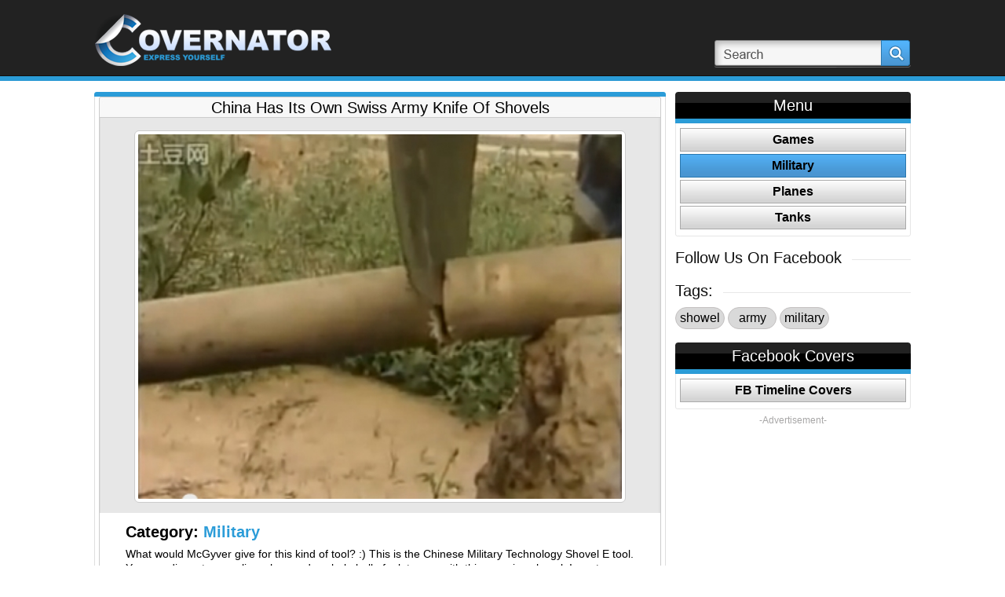

--- FILE ---
content_type: text/html; charset=UTF-8
request_url: https://covernator.com/articles/video.php?postId=128
body_size: 7751
content:
<!DOCTYPE html PUBLIC "-//W3C//DTD XHTML 1.0 Transitional//EN" "https://www.w3.org/TR/xhtml1/DTD/xhtml1-transitional.dtd">
<html xmlns="https://www.w3.org/1999/xhtml">
	<head>
		<meta http-equiv="Content-Type" content="text/html; charset=utf-8" />
		<title>China Has Its Own Swiss Army Knife Of Shovels Video </title>
		<link href="https://covernator.com/articles/css/style20140305.css" rel="stylesheet" type="text/css" />
		<script type="text/javascript" src="//ajax.googleapis.com/ajax/libs/jquery/1.10.2/jquery.min.js"></script>
		<!-- <script type="text/javascript" src="https://covernator.com/js/common/jquery.cookie.js"></script> -->
		<script src="https://covernator.com/js/common/jquery.carouFredSel-6.0.4-packed.js" type="text/javascript"></script> 
		<script type="text/javascript" src="https://covernator.com/js/common/functions.js"></script>
		
						
							<!-- <link rel="canonical" href="" />	 -->
			<!-- add here more canonicals for categories etc -->	
				<meta property="fb:app_id" content="637219002959057"/>
		<meta property="og:type" content="website" />
		<meta property="og:url" content="https://covernator.com/articles/video.php?postId=128"/>
		<meta property="og:site_name" content="Covernator Articles" />

		 

		<meta property="og:title" content="China Has Its Own Swiss Army Knife Of Shovels" />
		<meta property="og:image" content="https://covernator.com/articles/postImages/vid-thumbs/thumb-ewtry.jpg"/>
		<meta property="og:description" content="What would McGyver give for this kind of tool? :) This is the Chinese Military Technology Shovel E tool. You can dig, cut, saw, slice, chop and a whole hell of a lot more with this amazing shovel. I want one, don't you?" />

						
		
	
		<script async src="https://pagead2.googlesyndication.com/pagead/js/adsbygoogle.js?client=ca-pub-6691222809324346"
     crossorigin="anonymous"></script>
	 
	</head>

<body>
			
				<!-- Matomo -->
				<script type="text/javascript">
				  var _paq = window._paq || [];
				  /* tracker methods like "setCustomDimension" should be called before "trackPageView" */
				  _paq.push(['trackPageView']);
				  _paq.push(['enableLinkTracking']);
				  (function() {
					var u="//pwk.mensaycards.com/";
					_paq.push(['setTrackerUrl', u+'matomo.php']);
					_paq.push(['setSiteId', '3']);
					var d=document, g=d.createElement('script'), s=d.getElementsByTagName('script')[0];
					g.type='text/javascript'; g.async=true; g.defer=true; g.src=u+'matomo.js'; s.parentNode.insertBefore(g,s);
				  })();
				</script>
				<!-- Matomo Image Tracker-->
				<img src="https://pwk.mensaycards.com/matomo.php?idsite=3&amp;rec=1" style="border:0" alt="" />
				<!-- End Matomo -->
			
			
	<div id="fb-root"></div>

	<div id="popup_new3"  style="display:none;">
		<div class="pop_header3">Don't forget to follow us !
			<div class="close"><a href="javascript:;" onclick="$('#popup_new3').hide(); $('#overlay').hide();"><span>Close</span></a></div>
		</div>
		<div class="pop_back3">
			<div class="fb-like-box" 
				data-href="https://www.facebook.com/pages/Covernatorcom/332080810225253" 
				data-width="295" data-height="200" data-show-faces="true" data-header="false" 
				data-stream="false" data-show-border="false"></div>
			<!-- <img src="https://covernator.com/articles/images/best.gif" alt="&quot; &quot;" width="307" height="117" /> -->
		</div>
		<div class="pop_bottom3"></div>
	</div>
	<div class="main_block">
		<div class="top">
			<div class="wrap">
				<div class="logo">
					<a href="https://covernator.com/articles/">
						<img src="https://covernator.com/articles/images/logo.png" alt="Covernator Articles and Videos" 
							width="316" height="71" border="0" /></a>
				</div>
				<div class="top_right">
										<div class="sign_facebook">
						<!-- <a href="https://covernator.com/articles/joinInvited.php?login&oauth_provider=facebook" ><span>Sign in with Facebook</span></a> -->
					</div>
					
					<div class="search_back">
						<form id="form1" name="form1" method="GET" action="https://covernator.com/articles/search.php">						
							<input name="keyword" type="text" class="input search-watermark" id="searchId" 
								value=""/>
							<div class="search">
								<a href="javascript:void(0)" onclick="javascript:searchpost()">
									<span>Search</span></a>
							</div>
						</form>
					</div>	       			
					<div class="social">
						<div class="fb-like" 
							data-href="https://covernator.com" 
							data-width="150" data-colorscheme="light" data-layout="button_count" 
							data-action="like" data-show-faces="false" data-send="false">
						</div>
					</div>
				</div>
			</div>
		</div>
					<div class="content_block">
				<div class="wrap">
					<div class="home_left video-left">
																				      <div class="title1">
        <h2>China Has Its Own Swiss Army Knife Of Shovels</h2>
      </div>
      
	<div class="thumbnail">
		<img src="https://covernator.com/articles/postImages/ewtry.jpg" alt="China Has Its Own Swiss Army Knife of Shovels" width="616" class="border2"  />
	</div>

	<div class="thumbnail-content">
		<div class="thumbnail-category">Category: <a href="https://covernator.com/articles/categories.php?catId=1">Military</a></div>
		What would McGyver give for this kind of tool? :) This is the Chinese Military Technology Shovel E tool. You can dig, cut, saw, slice, chop and a whole hell of a lot more with this amazing shovel. I want one, don't you? 
		<div class="thumbnail-copyright">Our Content Protected by Copyscape</div>
	</div>
	<div class="banner side-bars">
		<p>-Advertisement-</p>
		<p>		
							<script async src="//pagead2.googlesyndication.com/pagead/js/adsbygoogle.js"></script>
				<!-- covernator.com_articles_video_aboveVideo_728x90 -->
				<ins class="adsbygoogle"
						 style="display:inline-block;width:728px;height:90px"
						 data-ad-client="ca-pub-6691222809324346"
						 data-ad-slot="3816689318"></ins>
				
					<script>
					(adsbygoogle = window.adsbygoogle || []).push({});
					</script>					
				
			 
		</p>
	</div>
    <div class="thumbnail video-border-dv">
					<div class="video-border">
				<iframe width="644" height="372" src="https://www.youtube.com/embed/6ryyAenmzHM" frameborder="0" allow="accelerometer; autoplay; encrypted-media; gyroscope; picture-in-picture" allowfullscreen></iframe>
			</div>
			</div>
      
      <div class="thumbnail-content">
         
      </div>
      
      
      <div class="social_icons3">
      <div class="social2">
		<a href="javascript:void(0)" onclick="userCardRate(1,'128','')">
								<img src="https://covernator.com/articles/images/rate_star.png" id="rating_128_1" />	
							</a>
			<a href="javascript:void(0)" onclick="userCardRate(2,'128','')">
								<img src="https://covernator.com/articles/images/rate_star.png" id="rating_128_2" />
							</a>
			<a href="javascript:void(0)" onclick="userCardRate(3,'128','')">
								<img src="https://covernator.com/articles/images/rate_star.png" id="rating_128_3" />	
							</a>
			<a href="javascript:void(0)" onclick="userCardRate(4,'128','')">
								<img src="https://covernator.com/articles/images/rate_star.png" id="rating_128_4" />
							</a>
			<a href="javascript:void(0)" onclick="userCardRate(5,'128','')">
								<img src="https://covernator.com/articles/images/rate_star.png" id="rating_128_5" />
							</a></div>
		<div class="social2"><div id="totalVote_128" class="voteCountBox">14</div></div>
		<div class="social3">
			<div class="fb-like" data-href="https://covernator.com/articles/video.php?postId=128" data-width="450" data-layout="button_count" data-show-faces="false" data-send="true"></div>
		</div>
		<div class="social4">
			<a href="//www.pinterest.com/pin/create/button/?url=https%3A%2F%2Fcovernator.com%2Farticles%2Fvideo.php%3FpostId%3D128&media=https%3A%2F%2Fcovernator.com%2Farticles%2FpostImages%2Fvid-thumbs%2Fthumb-ewtry.jpg&description=China Has Its Own Swiss Army Knife Of Shovels ... What would McGyver give for this kind of tool? :) This is the Chinese Military Technology Shovel... ... (Pinned from Covernator.com)" data-pin-do="buttonPin" data-pin-config="none">
			<img src="//assets.pinterest.com/images/pidgets/pin_it_button.png" /></a>
		</div>
      </div>
									<div class="banner">
								<p>-Advertisement-</p>
								<p>		
																			<script async src="//pagead2.googlesyndication.com/pagead/js/adsbygoogle.js"></script>
																					
											<!-- covernator.com_articles_video_belowVideo_728x90 -->
											<ins class="adsbygoogle"
												 style="display:inline-block;width:728px;height:90px"
												 data-ad-client="ca-pub-6691222809324346"
												 data-ad-slot="9701993318"></ins>
											
												<script>
												(adsbygoogle = window.adsbygoogle || []).push({});
												</script>					
											
																				
									 
								</p>
							</div>
													<div class="fb-comment">
								<div class="leave-a-comment"><div class="leave-a-comment-text">Leave a Comment</div><span class="leave-a-comment-line"></span></div>
								<fb:comments-count href="https://covernator.com/articles/video.php?postId=128"></fb:comments-count><strong> Comments</strong>
								<div class="fb-comments" data-href="https://covernator.com/articles/video.php?postId=128" data-num-posts="10" data-width="720"></div>
							</div>
							<div class="title1">
								<h2>You Should Also Check Out:</h2>
							</div>

							<div class="thumbnail-content">
								<div class="best-of-web-main">
									 
										<div class="best-of-web">
											<div class="best-of-web-img">
												<a href="												video.php?postId=293												">
												<img src="https://covernator.com/articles/postImages/Thumbs/thankyou.png" alt="A Hero's Welcome In A Super Bowl's Fashion" width="143" height="145" /></a>
											</div>
											<div class="best-of-web-text">
												<a href="												video.php?postId=293												">A Hero's Welcome in a Super Bowl's Fashion</a>
											</div>
										</div>										
									 
										<div class="best-of-web">
											<div class="best-of-web-img">
												<a href="												video.php?postId=178												">
												<img src="https://covernator.com/articles/postImages/Thumbs/wertyui_1.jpg" alt="Patriotism And Selflessness To Preserve Our Freedom" width="143" height="145" /></a>
											</div>
											<div class="best-of-web-text">
												<a href="												video.php?postId=178												">Patriotism and Selflessness to Preserve Our...</a>
											</div>
										</div>										
									 
										<div class="best-of-web">
											<div class="best-of-web-img">
												<a href=" coverArticle.php?postId=265 																								">
												<img src="https://covernator.com/articles/postImages/Thumbs/tea-break-for-american-soldier-during-battle.jpg" alt="Tea As A Thank You For Better World. Amazing." width="143" height="145" /></a>
											</div>
											<div class="best-of-web-text">
												<a href=" coverArticle.php?postId=265 																								">Tea As a Thank You For Better World. Amazing.</a>
											</div>
										</div>										
									 
										<div class="best-of-web">
											<div class="best-of-web-img">
												<a href=" coverArticle.php?postId=235 																								">
												<img src="https://covernator.com/articles/postImages/Thumbs/iraq-vet-wanted-an-ipad-gets-killed-instead.jpg" alt="Death Of Iraqi War Veteran For An IPad" width="143" height="145" /></a>
											</div>
											<div class="best-of-web-text">
												<a href=" coverArticle.php?postId=235 																								">Death of Iraqi War Veteran for an iPad</a>
											</div>
										</div>										
									 
										<div class="best-of-web">
											<div class="best-of-web-img">
												<a href="												video.php?postId=240												">
												<img src="https://covernator.com/articles/postImages/Thumbs/tryturyut_1.jpg" alt="The Story Of Veterans From The Easy Company" width="143" height="145" /></a>
											</div>
											<div class="best-of-web-text">
												<a href="												video.php?postId=240												">The Story of Veterans from the Easy Company</a>
											</div>
										</div>										
									 
										<div class="best-of-web">
											<div class="best-of-web-img">
												<a href="												video.php?postId=260												">
												<img src="https://covernator.com/articles/postImages/Thumbs/aaadaaa.jpg" alt="The Ambidextrous FN p90 - The Weapon Of Choice For Special Ops" width="143" height="145" /></a>
											</div>
											<div class="best-of-web-text">
												<a href="												video.php?postId=260												">The Ambidextrous FN P90 - The Weapon of Choice...</a>
											</div>
										</div>										
									 
										<div class="best-of-web">
											<div class="best-of-web-img">
												<a href="												video.php?postId=205												">
												<img src="https://covernator.com/articles/postImages/Thumbs/p01414nv.jpg" alt="U.S. Military Is Testing Real Life 'Iron Man' Exoskeleton" width="143" height="145" /></a>
											</div>
											<div class="best-of-web-text">
												<a href="												video.php?postId=205												">U.S. Military is testing real life 'Iron Man'...</a>
											</div>
										</div>										
									 
										<div class="best-of-web">
											<div class="best-of-web-img">
												<a href=" coverArticle.php?postId=190 																								">
												<img src="https://covernator.com/articles/postImages/Thumbs/a-cemetery-for-the-dishonored-dead-covernator.jpg" alt="A Cemetery For The 'Dishonored Dead'" width="143" height="145" /></a>
											</div>
											<div class="best-of-web-text">
												<a href=" coverArticle.php?postId=190 																								">A Cemetery For The 'Dishonored Dead'</a>
											</div>
										</div>										
																	</div>								
							</div>   

							<div class="social_icons3"></div>							
												<div class="title1 checkout-title-bg">
							<h2>Recently Added</h2>
						</div>
      
						<div class="checkout-content">
							<table border="0" width="70%">								
									 									
										<tr>
											<td>
												<div class="checkout-content-dv">
													<div class="checkout-content-img">
														<a href=" coverArticle.php?postId=316 																												">
														<img src="https://covernator.com/articles/postImages/Thumbs/covernator-iran-battle-us-war-treat-military.jpg" alt="Iran Is Up To No Good Again. Could It Mean A New War?" width="195" height="117"  border="0" /></a></div>
														<div class="checkout-content-text">
														<h1><a href=" coverArticle.php?postId=316 																												">Iran Is Up To No Good Again. Could It Mean A New War?</a></h1>
														<p>General Hassan Firouzabadi of the Iranian Armed forces sent out a warning to his country's arch-enemies. The Chief of Staff of Iran warned Israel & United States that his country is prepared. According to a report by the Fars News Agency on Wednesday, Iran will retaliate and is ready for a "decisive battle" if attacked.

General Firouzabadi was quoted by Fars expressing that they are ready to......</p>
													</div>											
												</div>
											</td>
										</tr>
								 									
										<tr>
											<td>
												<div class="checkout-content-dv">
													<div class="checkout-content-img">
														<a href=" coverArticle.php?postId=315 																												">
														<img src="https://covernator.com/articles/postImages/Thumbs/covernator-arnold-war-memorial-military.jpg" alt="Do You Know Who This Memorial Is For? Hint: Think Traitor" width="195" height="117"  border="0" /></a></div>
														<div class="checkout-content-text">
														<h1><a href=" coverArticle.php?postId=315 																												">Do You Know Who This Memorial Is For? Hint: Think Traitor</a></h1>
														<p>The Boot Monument in Saratoga National Historical Park in New York is an American Revolutionary War Memorial. This commemorative landmark was put up in honor of the services of an unnamed Major General in the Continental Army during the Battle of Saratoga.

Although this memorial does not honor anyone in particular, many of those who are familiar with American history know that the officer......</p>
													</div>											
												</div>
											</td>
										</tr>
								 									
										<tr>
											<td>
												<div class="checkout-content-dv">
													<div class="checkout-content-img">
														<a href=" coverArticle.php?postId=314 																												">
														<img src="https://covernator.com/articles/postImages/Thumbs/covernator-japanese-pilot-honored-bombed-us-ww2.jpg" alt="Forgive, But Never Forget" width="195" height="117"  border="0" /></a></div>
														<div class="checkout-content-text">
														<h1><a href=" coverArticle.php?postId=314 																												">Forgive, But Never Forget</a></h1>
														<p>Nobuo Fujita has a place in history for being the only Japanese Navy Pilot to have successfully conducted an aircraft-dropped bombing with incendiaries over continental US soil during the Second World War.

Fujita was assigned the mission to start forest fires in Pacific Northwest. He was supposed to start the fires at Brookings in Oregon. Although flames were lit from his airborne attack, the......</p>
													</div>											
												</div>
											</td>
										</tr>
								 									
										<tr>
											<td>
												<div class="checkout-content-dv">
													<div class="checkout-content-img">
														<a href=" coverArticle.php?postId=313 																												">
														<img src="https://covernator.com/articles/postImages/Thumbs/covernator-us-army-anger-purple-heart-military-honor-courage-thumbnail.jpg" alt="What Power Of Will And Determination Can Do. Warning, You Will Get Goosebumps." width="195" height="117"  border="0" /></a></div>
														<div class="checkout-content-text">
														<h1><a href=" coverArticle.php?postId=313 																												">What Power Of Will And Determination Can Do. Warning, You...</a></h1>
														<p>When Josh Hargis was an Army Ranger stationed in Afghanistan's Panjwai district he came under enemy fire and suffered wounds. He survived his severe injuries while four of his team members were killed. 

This soldier was given the Purple Heart by the American government. The photo above was sent to his wife that was taken by his commander and the note that came with it is an inspirational......</p>
													</div>											
												</div>
											</td>
										</tr>
								 									
										<tr>
											<td>
												<div class="checkout-content-dv">
													<div class="checkout-content-img">
														<a href="														video.php?postId=309														">
														<img src="https://covernator.com/articles/postImages/Thumbs/covernator-military-navy-dad-surprise-daughter-graduation.jpg" alt="How To Make Your Daughter's Graduation Unforgettable" width="195" height="117"  border="0" /></a></div>
														<div class="checkout-content-text">
														<h1><a href="														video.php?postId=309														">How To Make Your Daughter's Graduation Unforgettable</a></h1>
														<p>The graduation ceremony at Thompson Valley High School on Saturday is bound to be very special for one of the graduates. From behind the curtain a uniformed individual peaked out, but remained hidden. This uniformed gentleman who came the night before was Tim Miller, a Navy Chief Petty Officer. Miller has been stationed in the Persian Gulf for 7 months, but he wanted to be present in his......</p>
													</div>											
												</div>
											</td>
										</tr>
																
							</table>
						</div>
						<div class="checkout-content-bottom"></div>
						<!–google_ad_section_start–>
						<div class="cover">
							<h3>Interested in Army related merchandise?</h3>
							<p>We are one of the leading providers of <b>combat clothing</b>, equipment and other gear from all the military branches such as army, navy, marines, air force, coast guard or border patrol. Whether you are into survival <b>combat gear</b>, military uniforms, <b>camouflage uniforms</b>, professional airsoft gear, shooting/aiming devices, camping equipment.Contact us for cooperation armyshop [a] covernator [put dot here] com.</p>
						</div>						
						<!–google_ad_section_end–>
					</div> <!-- home_left end -->

					<div class="home_right">
					<!-- <div class="affix"> -->
												<div class="main_nav">
							<h2>Menu</h2>
							<ul>
							   
							 <li class="border">
								<a href="https://covernator.com/articles/categories.php?catId=36" class="">Games</a>
							 </li>
							   
							 <li class="border">
								<a href="https://covernator.com/articles/categories.php?catId=1" class=" active ">Military</a>
							 </li>
							   
							 <li class="border">
								<a href="https://covernator.com/articles/categories.php?catId=35" class="">Planes</a>
							 </li>
							   
							 <li class="border">
								<a href="https://covernator.com/articles/categories.php?catId=2" class="">Tanks</a>
							 </li>
							   
						  </ul>
						</div>	
												
						<div class="title2">
							<h2><span><!-- <a href="javascript:;" onclick="$('#popup_new3').show(); $('#overlay').show();"> -->Follow Us On Facebook<!-- </a> --></span></h2>
						</div>
						<div class="right_banner">
							<div class="fb-like-box" 
								data-href="https://www.facebook.com/pages/Covernatorcom/332080810225253" 
								data-width="300" data-height="390" data-show-faces="true" data-header="false" data-stream="false" 
								data-show-border="false"></div>
							<!-- <iframe src="//www.facebook.com/plugins/likebox.php?href=http%3A%2F%2Fwww.facebook.com%2Fpages%2FCovernatorcom%2F332080810225253&amp;width=300&amp;height=290&amp;show_faces=true&amp;colorscheme=light&amp;stream=false&amp;show_border=true&amp;header=true&amp;appId=637219002959057" scrolling="no" frameborder="0" style="border:none; overflow:hidden; width:300px; height:290px;" allowTransparency="true"></iframe> -->
						</div>

  
													
															<div class="title2">
									<h2><span>Tags:</span></h2>
								</div>
								<div class="popular">
										
									<a href="https://covernator.com/articles/search.php?keyword=showel">showel</a>	
										
									<a href="https://covernator.com/articles/search.php?keyword= army"> army</a>	
										
									<a href="https://covernator.com/articles/search.php?keyword= military"> military</a>	
																	</div>
								
												<div class="main_nav">
							<h2>Facebook Covers</h2>
							<ul>
								<li class="border"><a href="/" class="" target="_blank">FB Timeline Covers</a></li>
							</ul>
						</div>
													<div class="right_banner">
							<p>-Advertisement-</p>
								<p>
											
										<script async src="//pagead2.googlesyndication.com/pagead/js/adsbygoogle.js"></script>
										<!-- covernator.com_articles_video_side_right_300x600 -->
										<ins class="adsbygoogle"
											 style="display:inline-block;width:300px;height:600px"
											 data-ad-client="ca-pub-6691222809324346"
											 data-ad-slot="3023651318"></ins>
										
											<script>
											(adsbygoogle = window.adsbygoogle || []).push({});
											</script>
										
																	</p>
							</div>
												<div class="title2">
							<h2><span><!-- <a href="javascript:;" onclick="$('#popup_new3').show(); $('#overlay').show();"> -->Most Popular Articles & Videos<!-- </a> --></span></h2>
						</div>						
						<div class="follow-us">
							<table border="0" width="70%">
							   								
									<tr>
										<td>
											<a href="											video.php?postId=321											">
												<div class="follow-us-img">
													<img src="https://covernator.com/articles/postImages/like_my_tank_game_play_review.jpg" alt="Tanks, Zombies, Explosions And Your Shooting Skills" width="292" height="199" />
														<div class="follow-us-title-bg">Tanks, Zombies, Explosions And Your Shooting Skills</div>
												</div>
											</a>
										</td>
										<tr><td><div style="height:5px;"></div></td></tr>
									</tr>							   
							  								
									<tr>
										<td>
											<a href=" coverArticle.php?postId=199 																						">
												<div class="follow-us-img">
													<img src="https://covernator.com/articles/postImages/attached-image.jpg" alt="20 Pictures Of Marine DIs..I Would Not Want To Be The Girl In 17" width="292" height="199" />
														<div class="follow-us-title-bg">20 Pictures Of Marine DIs..I Would Not Want To Be The Girl In 17</div>
												</div>
											</a>
										</td>
										<tr><td><div style="height:5px;"></div></td></tr>
									</tr>							   
							  								
									<tr>
										<td>
											<a href=" coverArticle.php?postId=111 																						">
												<div class="follow-us-img">
													<img src="https://covernator.com/articles/postImages/tank_hell_at_29palms.jpg" alt="Enjoy A Walk Through History With The Top 10 Tank Battles" width="292" height="199" />
														<div class="follow-us-title-bg">Enjoy A Walk Through History With The Top 10 Tank Battles</div>
												</div>
											</a>
										</td>
										<tr><td><div style="height:5px;"></div></td></tr>
									</tr>							   
							  								
									<tr>
										<td>
											<a href=" coverArticle.php?postId=83 																						">
												<div class="follow-us-img">
													<img src="https://covernator.com/articles/postImages/special_forces.jpg" alt="These Top 10 SpecOps In The World Are Insane" width="292" height="199" />
														<div class="follow-us-title-bg">These Top 10 SpecOps In The World Are Insane</div>
												</div>
											</a>
										</td>
										<tr><td><div style="height:5px;"></div></td></tr>
									</tr>							   
							  								
									<tr>
										<td>
											<a href=" coverArticle.php?postId=42 																						">
												<div class="follow-us-img">
													<img src="https://covernator.com/articles/postImages/XLwYkd9.jpg" alt="The Boy Who Lost His Father... Heart Breaking For Sure" width="292" height="199" />
														<div class="follow-us-title-bg">The Boy Who Lost His Father... Heart Breaking For Sure</div>
												</div>
											</a>
										</td>
										<tr><td><div style="height:5px;"></div></td></tr>
									</tr>							   
							  							</table>
						</div>
					</div> <!-- home_right end -->
				<!-- </div> -->
				</div>
			</div>
				<div class="footer">
			<div class="wrap">
				<div class="footer_nav">
					<a href="/" class="active first" rel="nofollow" target="_blank">Facebook Timeline Covers</a> 
					<a href="/privacy-policy.html" class="active" rel="nofollow">Privacy Policy</a> 
					<a href="/dmca.html" class="active" rel="nofollow">DMCA</a> 
					<a href="/terms-of-service.html" class="active" rel="nofollow">Terms of Service</a>   
				</div>
				<div class="copyright">Copyright Protected by Copyscape</div>
				<div class="follow_us">Follow Us On </div>      
				<div class="facebook"> <a href="https://www.facebook.com/pages/Covernatorcom/332080810225253" target="_blank"><span>Facebook</span></a></div>
			</div>
		</div>
		<div id="overlay"></div>

		
			<script>			
				function searchpost()
				{	
					var searchName = document.getElementById('searchId').value;

					if(searchName != ""){
						document.form1.submit();
					}
				}

				function userCardRate(obj,cardId, loginCheck)
				{
					if(obj > 0 && cardId > 0){
						xajax_ecardUserRatng(obj,cardId);
					}
				}

				function userCardRatepage(obj,cardId, loginCheck)
				{
					if(obj > 0 && cardId > 0){
						xajax_ecardUserRatngpages(obj,cardId);
					}
				}

				(function(d, s, id) {
				  var js, fjs = d.getElementsByTagName(s)[0];
				  if (d.getElementById(id)) return;
				  js = d.createElement(s); js.id = id;
				  js.src = "//connect.facebook.net/en_US/all.js#xfbml=1&appId=637219002959057";
				  fjs.parentNode.insertBefore(js, fjs);
				}(document, 'script', 'facebook-jssdk'));
			</script>

		
		<script type="text/javascript" src="https://assets.pinterest.com/js/pinit.js"></script>
				
		
	</body>
</html>

--- FILE ---
content_type: text/html; charset=utf-8
request_url: https://www.google.com/recaptcha/api2/aframe
body_size: 267
content:
<!DOCTYPE HTML><html><head><meta http-equiv="content-type" content="text/html; charset=UTF-8"></head><body><script nonce="gpZA9VRV_GMbHpO9Zu_fyg">/** Anti-fraud and anti-abuse applications only. See google.com/recaptcha */ try{var clients={'sodar':'https://pagead2.googlesyndication.com/pagead/sodar?'};window.addEventListener("message",function(a){try{if(a.source===window.parent){var b=JSON.parse(a.data);var c=clients[b['id']];if(c){var d=document.createElement('img');d.src=c+b['params']+'&rc='+(localStorage.getItem("rc::a")?sessionStorage.getItem("rc::b"):"");window.document.body.appendChild(d);sessionStorage.setItem("rc::e",parseInt(sessionStorage.getItem("rc::e")||0)+1);localStorage.setItem("rc::h",'1768873865978');}}}catch(b){}});window.parent.postMessage("_grecaptcha_ready", "*");}catch(b){}</script></body></html>

--- FILE ---
content_type: application/javascript
request_url: https://covernator.com/js/common/jquery.carouFredSel-6.0.4-packed.js
body_size: 21898
content:


(function ($) {
    if ($.fn.carouFredSel) {
        return
    }
    $.fn.caroufredsel = $.fn.carouFredSel = function (u, w) {
        if (this.length == 0) {
            debug(true, 'No element found for "' + this.selector + '".');
            return this
        }
        if (this.length > 1) {
            return this.each(function () {
                $(this).carouFredSel(u, w)
            })
        }
        var y = this,
            $tt0 = this[0],
            starting_position = false;
        if (y.data('_cfs_isCarousel')) {
            starting_position = y.triggerHandler('_cfs_triggerEvent', 'currentPosition');
            y.trigger('_cfs_triggerEvent', ['destroy', true])
        }
        y._cfs_init = function (o, a, b) {
            o = go_getObject($tt0, o);
            o.items = go_getItemsObject($tt0, o.items);
            o.scroll = go_getScrollObject($tt0, o.scroll);
            o.auto = go_getAutoObject($tt0, o.auto);
            o.prev = go_getPrevNextObject($tt0, o.prev);
            o.next = go_getPrevNextObject($tt0, o.next);
            o.pagination = go_getPaginationObject($tt0, o.pagination);
            o.swipe = go_getSwipeObject($tt0, o.swipe);
            o.mousewheel = go_getMousewheelObject($tt0, o.mousewheel);
            if (a) {
                opts_orig = $.extend(true, {}, $.fn.carouFredSel.defaults, o)
            }
            opts = $.extend(true, {}, $.fn.carouFredSel.defaults, o);
            opts.d = cf_getDimensions(opts);
            z.direction = (opts.direction == 'up' || opts.direction == 'left') ? 'next' : 'prev';
            var c = y.children(),
                avail_primary = ms_getParentSize($wrp, opts, 'width');
            if (is_true(opts.cookie)) {
                opts.cookie = 'caroufredsel_cookie_' + conf.serialNumber
            }
            opts.maxDimension = ms_getMaxDimension(opts, avail_primary);
            opts.items = in_complementItems(opts.items, opts, c, b);
            opts[opts.d['width']] = in_complementPrimarySize(opts[opts.d['width']], opts, c);
            opts[opts.d['height']] = in_complementSecondarySize(opts[opts.d['height']], opts, c);
            if (opts.responsive) {
                if (!is_percentage(opts[opts.d['width']])) {
                    opts[opts.d['width']] = '100%'
                }
            }
            if (is_percentage(opts[opts.d['width']])) {
                z.upDateOnWindowResize = true;
                z.primarySizePercentage = opts[opts.d['width']];
                opts[opts.d['width']] = ms_getPercentage(avail_primary, z.primarySizePercentage);
                if (!opts.items.visible) {
                    opts.items.visibleConf.variable = true
                }
            }
            if (opts.responsive) {
                opts.usePadding = false;
                opts.padding = [0, 0, 0, 0];
                opts.align = false;
                opts.items.visibleConf.variable = false
            } else {
                if (!opts.items.visible) {
                    opts = in_complementVisibleItems(opts, avail_primary)
                }
                if (!opts[opts.d['width']]) {
                    if (!opts.items.visibleConf.variable && is_number(opts.items[opts.d['width']]) && opts.items.filter == '*') {
                        opts[opts.d['width']] = opts.items.visible * opts.items[opts.d['width']];
                        opts.align = false
                    } else {
                        opts[opts.d['width']] = 'variable'
                    }
                }
                if (is_undefined(opts.align)) {
                    opts.align = (is_number(opts[opts.d['width']])) ? 'center' : false
                }
                if (opts.items.visibleConf.variable) {
                    opts.items.visible = gn_getVisibleItemsNext(c, opts, 0)
                }
            }
            if (opts.items.filter != '*' && !opts.items.visibleConf.variable) {
                opts.items.visibleConf.org = opts.items.visible;
                opts.items.visible = gn_getVisibleItemsNextFilter(c, opts, 0)
            }
            opts.items.visible = cf_getItemsAdjust(opts.items.visible, opts, opts.items.visibleConf.adjust, $tt0);
            opts.items.visibleConf.old = opts.items.visible;
            if (opts.responsive) {
                if (!opts.items.visibleConf.min) {
                    opts.items.visibleConf.min = opts.items.visible
                }
                if (!opts.items.visibleConf.max) {
                    opts.items.visibleConf.max = opts.items.visible
                }
                opts = in_getResponsiveValues(opts, c, avail_primary)
            } else {
                opts.padding = cf_getPadding(opts.padding);
                if (opts.align == 'top') {
                    opts.align = 'left'
                } else if (opts.align == 'bottom') {
                    opts.align = 'right'
                }
                switch (opts.align) {
                case 'center':
                case 'left':
                case 'right':
                    if (opts[opts.d['width']] != 'variable') {
                        opts = in_getAlignPadding(opts, c);
                        opts.usePadding = true
                    }
                    break;
                default:
                    opts.align = false;
                    opts.usePadding = (opts.padding[0] == 0 && opts.padding[1] == 0 && opts.padding[2] == 0 && opts.padding[3] == 0) ? false : true;
                    break
                }
            }
            if (!is_number(opts.scroll.duration)) {
                opts.scroll.duration = 500
            }
            if (is_undefined(opts.scroll.items)) {
                opts.scroll.items = (opts.responsive || opts.items.visibleConf.variable || opts.items.filter != '*') ? 'visible' : opts.items.visible
            }
            opts.auto = $.extend(true, {}, opts.scroll, opts.auto);
            opts.prev = $.extend(true, {}, opts.scroll, opts.prev);
            opts.next = $.extend(true, {}, opts.scroll, opts.next);
            opts.pagination = $.extend(true, {}, opts.scroll, opts.pagination);
            opts.auto = go_complementAutoObject($tt0, opts.auto);
            opts.prev = go_complementPrevNextObject($tt0, opts.prev);
            opts.next = go_complementPrevNextObject($tt0, opts.next);
            opts.pagination = go_complementPaginationObject($tt0, opts.pagination);
            opts.swipe = go_complementSwipeObject($tt0, opts.swipe);
            opts.mousewheel = go_complementMousewheelObject($tt0, opts.mousewheel);
            if (opts.synchronise) {
                opts.synchronise = cf_getSynchArr(opts.synchronise)
            }
            if (opts.auto.onPauseStart) {
                opts.auto.onTimeoutStart = opts.auto.onPauseStart;
                deprecated('auto.onPauseStart', 'auto.onTimeoutStart')
            }
            if (opts.auto.onPausePause) {
                opts.auto.onTimeoutPause = opts.auto.onPausePause;
                deprecated('auto.onPausePause', 'auto.onTimeoutPause')
            }
            if (opts.auto.onPauseEnd) {
                opts.auto.onTimeoutEnd = opts.auto.onPauseEnd;
                deprecated('auto.onPauseEnd', 'auto.onTimeoutEnd')
            }
            if (opts.auto.pauseDuration) {
                opts.auto.timeoutDuration = opts.auto.pauseDuration;
                deprecated('auto.pauseDuration', 'auto.timeoutDuration')
            }
        };
        y._cfs_build = function () {
            y.data('_cfs_isCarousel', true);
            var a = y.children(),
                orgCSS = in_mapCss(y, ['textAlign', 'float', 'position', 'top', 'right', 'bottom', 'left', 'zIndex', 'width', 'height', 'marginTop', 'marginRight', 'marginBottom', 'marginLeft']),
                newPosition = 'relative';
            switch (orgCSS.position) {
            case 'absolute':
            case 'fixed':
                newPosition = orgCSS.position;
                break
            }
            $wrp.css(orgCSS).css({
                'overflow': 'hidden',
                'position': newPosition
            });
            y.data('_cfs_origCss', orgCSS).css({
                'textAlign': 'left',
                'float': 'none',
                'position': 'absolute',
                'top': 0,
                'right': 'auto',
                'bottom': 'auto',
                'left': 0,
                'marginTop': 0,
                'marginRight': 0,
                'marginBottom': 0,
                'marginLeft': 0
            });
            sz_storeMargin(a, opts);
            sz_storeSizes(a, opts);
            if (opts.responsive) {
                sz_setResponsiveSizes(opts, a)
            }
        };
        y._cfs_bind_events = function () {
            y._cfs_unbind_events();
            y.bind(cf_e('stop', conf), function (e, a) {
                e.stopPropagation();
                if (!z.isStopped) {
                    if (opts.auto.button) {
                        opts.auto.button.addClass(cf_c('stopped', conf))
                    }
                }
                z.isStopped = true;
                if (opts.auto.play) {
                    opts.auto.play = false;
                    y.trigger(cf_e('pause', conf), a)
                }
                return true
            });
            y.bind(cf_e('finish', conf), function (e) {
                e.stopPropagation();
                if (z.isScrolling) {
                    sc_stopScroll(scrl)
                }
                return true
            });
            y.bind(cf_e('pause', conf), function (e, a, b) {
                e.stopPropagation();
                tmrs = sc_clearTimers(tmrs);
                if (a && z.isScrolling) {
                    scrl.isStopped = true;
                    var c = getTime() - scrl.startTime;
                    scrl.duration -= c;
                    if (scrl.pre) {
                        scrl.pre.duration -= c
                    }
                    if (scrl.post) {
                        scrl.post.duration -= c
                    }
                    sc_stopScroll(scrl, false)
                }
                if (!z.isPaused && !z.isScrolling) {
                    if (b) {
                        tmrs.timePassed += getTime() - tmrs.startTime
                    }
                }
                if (!z.isPaused) {
                    if (opts.auto.button) {
                        opts.auto.button.addClass(cf_c('paused', conf))
                    }
                }
                z.isPaused = true;
                if (opts.auto.onTimeoutPause) {
                    var d = opts.auto.timeoutDuration - tmrs.timePassed,
                        perc = 100 - Math.ceil(d * 100 / opts.auto.timeoutDuration);
                    opts.auto.onTimeoutPause.call($tt0, perc, d)
                }
                return true
            });
            y.bind(cf_e('play', conf), function (e, b, c, d) {
                e.stopPropagation();
                tmrs = sc_clearTimers(tmrs);
                var v = [b, c, d],
                    t = ['string', 'number', 'boolean'],
                    a = cf_sortParams(v, t);
                b = a[0];
                c = a[1];
                d = a[2];
                if (b != 'prev' && b != 'next') {
                    b = z.direction
                }
                if (!is_number(c)) {
                    c = 0
                }
                if (!is_boolean(d)) {
                    d = false
                }
                if (d) {
                    z.isStopped = false;
                    opts.auto.play = true
                }
                if (!opts.auto.play) {
                    e.stopImmediatePropagation();
                    return debug(conf, 'Carousel stopped: Not scrolling.')
                }
                if (z.isPaused) {
                    if (opts.auto.button) {
                        opts.auto.button.removeClass(cf_c('stopped', conf));
                        opts.auto.button.removeClass(cf_c('paused', conf))
                    }
                }
                z.isPaused = false;
                tmrs.startTime = getTime();
                var f = opts.auto.timeoutDuration + c;
                dur2 = f - tmrs.timePassed;
                perc = 100 - Math.ceil(dur2 * 100 / f);
                if (opts.auto.progress) {
                    tmrs.progress = setInterval(function () {
                        var a = getTime() - tmrs.startTime + tmrs.timePassed,
                            perc = Math.ceil(a * 100 / f);
                        opts.auto.progress.updater.call(opts.auto.progress.bar[0], perc)
                    }, opts.auto.progress.interval)
                }
                tmrs.auto = setTimeout(function () {
                    if (opts.auto.progress) {
                        opts.auto.progress.updater.call(opts.auto.progress.bar[0], 100)
                    }
                    if (opts.auto.onTimeoutEnd) {
                        opts.auto.onTimeoutEnd.call($tt0, perc, dur2)
                    }
                    if (z.isScrolling) {
                        y.trigger(cf_e('play', conf), b)
                    } else {
                        y.trigger(cf_e(b, conf), opts.auto)
                    }
                }, dur2);
                if (opts.auto.onTimeoutStart) {
                    opts.auto.onTimeoutStart.call($tt0, perc, dur2)
                }
                return true
            });
            y.bind(cf_e('resume', conf), function (e) {
                e.stopPropagation();
                if (scrl.isStopped) {
                    scrl.isStopped = false;
                    z.isPaused = false;
                    z.isScrolling = true;
                    scrl.startTime = getTime();
                    sc_startScroll(scrl)
                } else {
                    y.trigger(cf_e('play', conf))
                }
                return true
            });
            y.bind(cf_e('prev', conf) + ' ' + cf_e('next', conf), function (e, b, f, g, h) {
                e.stopPropagation();
                if (z.isStopped || y.is(':hidden')) {
                    e.stopImmediatePropagation();
                    return debug(conf, 'Carousel stopped or hidden: Not scrolling.')
                }
                var i = (is_number(opts.items.minimum)) ? opts.items.minimum : opts.items.visible + 1;
                if (i > itms.total) {
                    e.stopImmediatePropagation();
                    return debug(conf, 'Not enough items (' + itms.total + ' total, ' + i + ' needed): Not scrolling.')
                }
                var v = [b, f, g, h],
                    t = ['object', 'number/string', 'function', 'boolean'],
                    a = cf_sortParams(v, t);
                b = a[0];
                f = a[1];
                g = a[2];
                h = a[3];
                var k = e.type.slice(conf.events.prefix.length);
                if (!is_object(b)) {
                    b = {}
                }
                if (is_function(g)) {
                    b.onAfter = g
                }
                if (is_boolean(h)) {
                    b.queue = h
                }
                b = $.extend(true, {}, opts[k], b);
                if (b.conditions && !b.conditions.call($tt0, k)) {
                    e.stopImmediatePropagation();
                    return debug(conf, 'Callback "conditions" returned false.')
                }
                if (!is_number(f)) {
                    if (opts.items.filter != '*') {
                        f = 'visible'
                    } else {
                        var m = [f, b.items, opts[k].items];
                        for (var a = 0, l = m.length; a < l; a++) {
                            if (is_number(m[a]) || m[a] == 'page' || m[a] == 'visible') {
                                f = m[a];
                                break
                            }
                        }
                    }
                    switch (f) {
                    case 'page':
                        e.stopImmediatePropagation();
                        return y.triggerHandler(cf_e(k + 'Page', conf), [b, g]);
                        break;
                    case 'visible':
                        if (!opts.items.visibleConf.variable && opts.items.filter == '*') {
                            f = opts.items.visible
                        }
                        break
                    }
                }
                if (scrl.isStopped) {
                    y.trigger(cf_e('resume', conf));
                    y.trigger(cf_e('queue', conf), [k, [b, f, g]]);
                    e.stopImmediatePropagation();
                    return debug(conf, 'Carousel resumed scrolling.')
                }
                if (b.duration > 0) {
                    if (z.isScrolling) {
                        if (b.queue) {
                            y.trigger(cf_e('queue', conf), [k, [b, f, g]])
                        }
                        e.stopImmediatePropagation();
                        return debug(conf, 'Carousel currently scrolling.')
                    }
                }
                tmrs.timePassed = 0;
                y.trigger(cf_e('slide_' + k, conf), [b, f]);
                if (opts.synchronise) {
                    var s = opts.synchronise,
                        c = [b, f];
                    for (var j = 0, l = s.length; j < l; j++) {
                        var d = k;
                        if (!s[j][2]) {
                            d = (d == 'prev') ? 'next' : 'prev'
                        }
                        if (!s[j][1]) {
                            c[0] = s[j][0].triggerHandler('_cfs_triggerEvent', ['configuration', d])
                        }
                        c[1] = f + s[j][3];
                        s[j][0].trigger('_cfs_triggerEvent', ['slide_' + d, c])
                    }
                }
                return true
            });
            y.bind(cf_e('slide_prev', conf), function (e, b, c) {
                e.stopPropagation();
                var d = y.children();
                if (!opts.circular) {
                    if (itms.first == 0) {
                        if (opts.infinite) {
                            y.trigger(cf_e('next', conf), itms.total - 1)
                        }
                        return e.stopImmediatePropagation()
                    }
                }
                sz_resetMargin(d, opts);
                if (!is_number(c)) {
                    if (opts.items.visibleConf.variable) {
                        c = gn_getVisibleItemsPrev(d, opts, itms.total - 1)
                    } else if (opts.items.filter != '*') {
                        var f = (is_number(b.items)) ? b.items : gn_getVisibleOrg(y, opts);
                        c = gn_getScrollItemsPrevFilter(d, opts, itms.total - 1, f)
                    } else {
                        c = opts.items.visible
                    }
                    c = cf_getAdjust(c, opts, b.items, $tt0)
                }
                if (!opts.circular) {
                    if (itms.total - c < itms.first) {
                        c = itms.total - itms.first
                    }
                }
                opts.items.visibleConf.old = opts.items.visible;
                if (opts.items.visibleConf.variable) {
                    var g = cf_getItemsAdjust(gn_getVisibleItemsNext(d, opts, itms.total - c), opts, opts.items.visibleConf.adjust, $tt0);
                    if (opts.items.visible + c <= g && c < itms.total) {
                        c++;
                        g = cf_getItemsAdjust(gn_getVisibleItemsNext(d, opts, itms.total - c), opts, opts.items.visibleConf.adjust, $tt0)
                    }
                    opts.items.visible = g
                } else if (opts.items.filter != '*') {
                    var g = gn_getVisibleItemsNextFilter(d, opts, itms.total - c);
                    opts.items.visible = cf_getItemsAdjust(g, opts, opts.items.visibleConf.adjust, $tt0)
                }
                sz_resetMargin(d, opts, true);
                if (c == 0) {
                    e.stopImmediatePropagation();
                    return debug(conf, '0 items to scroll: Not scrolling.')
                }
                debug(conf, 'Scrolling ' + c + ' items backward.');
                itms.first += c;
                while (itms.first >= itms.total) {
                    itms.first -= itms.total
                }
                if (!opts.circular) {
                    if (itms.first == 0 && b.onEnd) {
                        b.onEnd.call($tt0, 'prev')
                    }
                    if (!opts.infinite) {
                        nv_enableNavi(opts, itms.first, conf)
                    }
                }
                y.children().slice(itms.total - c, itms.total).prependTo(y);
                if (itms.total < opts.items.visible + c) {
                    y.children().slice(0, (opts.items.visible + c) - itms.total).clone(true).appendTo(y)
                }
                var d = y.children(),
                    i_old = gi_getOldItemsPrev(d, opts, c),
                    i_new = gi_getNewItemsPrev(d, opts),
                    i_cur_l = d.eq(c - 1),
                    i_old_l = i_old.last(),
                    i_new_l = i_new.last();
                sz_resetMargin(d, opts);
                var h = 0,
                    pR = 0;
                if (opts.align) {
                    var p = cf_getAlignPadding(i_new, opts);
                    h = p[0];
                    pR = p[1]
                }
                var i = (h < 0) ? opts.padding[opts.d[3]] : 0;
                var j = false,
                    i_skp = $();
                if (opts.items.visible < c) {
                    i_skp = d.slice(opts.items.visibleConf.old, c);
                    if (b.fx == 'directscroll') {
                        var k = opts.items[opts.d['width']];
                        j = i_skp;
                        i_cur_l = i_new_l;
                        sc_hideHiddenItems(j);
                        opts.items[opts.d['width']] = 'variable'
                    }
                }
                var l = false,
                    i_siz = ms_getTotalSize(d.slice(0, c), opts, 'width'),
                    w_siz = cf_mapWrapperSizes(ms_getSizes(i_new, opts, true), opts, !opts.usePadding),
                    i_siz_vis = 0,
                    a_cfs = {},
                    a_wsz = {},
                    a_cur = {},
                    a_old = {},
                    a_new = {},
                    a_lef = {},
                    a_lef_vis = {},
                    a_dur = sc_getDuration(b, opts, c, i_siz);
                switch (b.fx) {
                case 'cover':
                case 'cover-fade':
                    i_siz_vis = ms_getTotalSize(d.slice(0, opts.items.visible), opts, 'width');
                    break
                }
                if (j) {
                    opts.items[opts.d['width']] = k
                }
                sz_resetMargin(d, opts, true);
                if (pR >= 0) {
                    sz_resetMargin(i_old_l, opts, opts.padding[opts.d[1]])
                }
                if (h >= 0) {
                    sz_resetMargin(i_cur_l, opts, opts.padding[opts.d[3]])
                }
                if (opts.align) {
                    opts.padding[opts.d[1]] = pR;
                    opts.padding[opts.d[3]] = h
                }
                a_lef[opts.d['left']] = -(i_siz - i);
                a_lef_vis[opts.d['left']] = -(i_siz_vis - i);
                a_wsz[opts.d['left']] = w_siz[opts.d['width']];
                var m = function () {},
                    _a_wrapper = function () {},
                    _s_paddingold = function () {},
                    _a_paddingold = function () {},
                    _s_paddingnew = function () {},
                    _a_paddingnew = function () {},
                    _s_paddingcur = function () {},
                    _a_paddingcur = function () {},
                    _onafter = function () {},
                    _moveitems = function () {},
                    _position = function () {};
                switch (b.fx) {
                case 'crossfade':
                case 'cover':
                case 'cover-fade':
                case 'uncover':
                case 'uncover-fade':
                    l = y.clone(true).appendTo($wrp);
                    break
                }
                switch (b.fx) {
                case 'crossfade':
                case 'uncover':
                case 'uncover-fade':
                    l.children().slice(0, c).remove();
                    l.children().slice(opts.items.visibleConf.old).remove();
                    break;
                case 'cover':
                case 'cover-fade':
                    l.children().slice(opts.items.visible).remove();
                    l.css(a_lef_vis);
                    break
                }
                y.css(a_lef);
                scrl = sc_setScroll(a_dur, b.easing);
                a_cfs[opts.d['left']] = (opts.usePadding) ? opts.padding[opts.d[3]] : 0;
                if (opts[opts.d['width']] == 'variable' || opts[opts.d['height']] == 'variable') {
                    m = function () {
                        $wrp.css(w_siz)
                    };
                    _a_wrapper = function () {
                        scrl.anims.push([$wrp, w_siz])
                    }
                }
                if (opts.usePadding) {
                    if (i_new_l.not(i_cur_l).length) {
                        a_cur[opts.d['marginRight']] = i_cur_l.data('_cfs_origCssMargin');
                        if (h < 0) {
                            i_cur_l.css(a_cur)
                        } else {
                            _s_paddingcur = function () {
                                i_cur_l.css(a_cur)
                            };
                            _a_paddingcur = function () {
                                scrl.anims.push([i_cur_l, a_cur])
                            }
                        }
                    }
                    switch (b.fx) {
                    case 'cover':
                    case 'cover-fade':
                        l.children().eq(c - 1).css(a_cur);
                        break
                    }
                    if (i_new_l.not(i_old_l).length) {
                        a_old[opts.d['marginRight']] = i_old_l.data('_cfs_origCssMargin');
                        _s_paddingold = function () {
                            i_old_l.css(a_old)
                        };
                        _a_paddingold = function () {
                            scrl.anims.push([i_old_l, a_old])
                        }
                    }
                    if (pR >= 0) {
                        a_new[opts.d['marginRight']] = i_new_l.data('_cfs_origCssMargin') + opts.padding[opts.d[1]];
                        _s_paddingnew = function () {
                            i_new_l.css(a_new)
                        };
                        _a_paddingnew = function () {
                            scrl.anims.push([i_new_l, a_new])
                        }
                    }
                }
                _position = function () {
                    y.css(a_cfs)
                };
                var n = opts.items.visible + c - itms.total;
                _moveitems = function () {
                    if (n > 0) {
                        y.children().slice(itms.total).remove();
                        i_old = $(y.children().slice(itms.total - (opts.items.visible - n)).get().concat(y.children().slice(0, n).get()))
                    }
                    sc_showHiddenItems(j);
                    if (opts.usePadding) {
                        var a = y.children().eq(opts.items.visible + c - 1);
                        a.css(opts.d['marginRight'], a.data('_cfs_origCssMargin'))
                    }
                };
                var o = sc_mapCallbackArguments(i_old, i_skp, i_new, c, 'prev', a_dur, w_siz);
                _onafter = function () {
                    sc_afterScroll(y, l, b);
                    z.isScrolling = false;
                    clbk.onAfter = sc_fireCallbacks($tt0, b, 'onAfter', o, clbk);
                    queu = sc_fireQueue(y, queu, conf);
                    if (!z.isPaused) {
                        y.trigger(cf_e('play', conf))
                    }
                };
                z.isScrolling = true;
                tmrs = sc_clearTimers(tmrs);
                clbk.onBefore = sc_fireCallbacks($tt0, b, 'onBefore', o, clbk);
                switch (b.fx) {
                case 'none':
                    y.css(a_cfs);
                    m();
                    _s_paddingold();
                    _s_paddingnew();
                    _s_paddingcur();
                    _position();
                    _moveitems();
                    _onafter();
                    break;
                case 'fade':
                    scrl.anims.push([y, {
                        'opacity': 0
                    }, function () {
                        m();
                        _s_paddingold();
                        _s_paddingnew();
                        _s_paddingcur();
                        _position();
                        _moveitems();
                        scrl = sc_setScroll(a_dur, b.easing);
                        scrl.anims.push([y, {
                            'opacity': 1
                        }, _onafter]);
                        sc_startScroll(scrl)
                    }]);
                    break;
                case 'crossfade':
                    y.css({
                        'opacity': 0
                    });
                    scrl.anims.push([l, {
                        'opacity': 0
                    }]);
                    scrl.anims.push([y, {
                        'opacity': 1
                    }, _onafter]);
                    _a_wrapper();
                    _s_paddingold();
                    _s_paddingnew();
                    _s_paddingcur();
                    _position();
                    _moveitems();
                    break;
                case 'cover':
                    scrl.anims.push([l, a_cfs, function () {
                        _s_paddingold();
                        _s_paddingnew();
                        _s_paddingcur();
                        _position();
                        _moveitems();
                        _onafter()
                    }]);
                    _a_wrapper();
                    break;
                case 'cover-fade':
                    scrl.anims.push([y, {
                        'opacity': 0
                    }]);
                    scrl.anims.push([l, a_cfs, function () {
                        y.css({
                            'opacity': 1
                        });
                        _s_paddingold();
                        _s_paddingnew();
                        _s_paddingcur();
                        _position();
                        _moveitems();
                        _onafter()
                    }]);
                    _a_wrapper();
                    break;
                case 'uncover':
                    scrl.anims.push([l, a_wsz, _onafter]);
                    _a_wrapper();
                    _s_paddingold();
                    _s_paddingnew();
                    _s_paddingcur();
                    _position();
                    _moveitems();
                    break;
                case 'uncover-fade':
                    y.css({
                        'opacity': 0
                    });
                    scrl.anims.push([y, {
                        'opacity': 1
                    }]);
                    scrl.anims.push([l, a_wsz, _onafter]);
                    _a_wrapper();
                    _s_paddingold();
                    _s_paddingnew();
                    _s_paddingcur();
                    _position();
                    _moveitems();
                    break;
                default:
                    scrl.anims.push([y, a_cfs, function () {
                        _moveitems();
                        _onafter()
                    }]);
                    _a_wrapper();
                    _a_paddingold();
                    _a_paddingnew();
                    _a_paddingcur();
                    break
                }
                sc_startScroll(scrl);
                cf_setCookie(opts.cookie, y, conf);
                y.trigger(cf_e('updatePageStatus', conf), [false, w_siz]);
                return true
            });
            y.bind(cf_e('slide_next', conf), function (e, c, d) {
                e.stopPropagation();
                var f = y.children();
                if (!opts.circular) {
                    if (itms.first == opts.items.visible) {
                        if (opts.infinite) {
                            y.trigger(cf_e('prev', conf), itms.total - 1)
                        }
                        return e.stopImmediatePropagation()
                    }
                }
                sz_resetMargin(f, opts);
                if (!is_number(d)) {
                    if (opts.items.filter != '*') {
                        var g = (is_number(c.items)) ? c.items : gn_getVisibleOrg(y, opts);
                        d = gn_getScrollItemsNextFilter(f, opts, 0, g)
                    } else {
                        d = opts.items.visible
                    }
                    d = cf_getAdjust(d, opts, c.items, $tt0)
                }
                var h = (itms.first == 0) ? itms.total : itms.first;
                if (!opts.circular) {
                    if (opts.items.visibleConf.variable) {
                        var i = gn_getVisibleItemsNext(f, opts, d),
                            g = gn_getVisibleItemsPrev(f, opts, h - 1)
                    } else {
                        var i = opts.items.visible,
                            g = opts.items.visible
                    }
                    if (d + i > h) {
                        d = h - g
                    }
                }
                opts.items.visibleConf.old = opts.items.visible;
                if (opts.items.visibleConf.variable) {
                    var i = cf_getItemsAdjust(gn_getVisibleItemsNextTestCircular(f, opts, d, h), opts, opts.items.visibleConf.adjust, $tt0);
                    while (opts.items.visible - d >= i && d < itms.total) {
                        d++;
                        i = cf_getItemsAdjust(gn_getVisibleItemsNextTestCircular(f, opts, d, h), opts, opts.items.visibleConf.adjust, $tt0)
                    }
                    opts.items.visible = i
                } else if (opts.items.filter != '*') {
                    var i = gn_getVisibleItemsNextFilter(f, opts, d);
                    opts.items.visible = cf_getItemsAdjust(i, opts, opts.items.visibleConf.adjust, $tt0)
                }
                sz_resetMargin(f, opts, true);
                if (d == 0) {
                    e.stopImmediatePropagation();
                    return debug(conf, '0 items to scroll: Not scrolling.')
                }
                debug(conf, 'Scrolling ' + d + ' items forward.');
                itms.first -= d;
                while (itms.first < 0) {
                    itms.first += itms.total
                }
                if (!opts.circular) {
                    if (itms.first == opts.items.visible && c.onEnd) {
                        c.onEnd.call($tt0, 'next')
                    }
                    if (!opts.infinite) {
                        nv_enableNavi(opts, itms.first, conf)
                    }
                }
                if (itms.total < opts.items.visible + d) {
                    y.children().slice(0, (opts.items.visible + d) - itms.total).clone(true).appendTo(y)
                }
                var f = y.children(),
                    i_old = gi_getOldItemsNext(f, opts),
                    i_new = gi_getNewItemsNext(f, opts, d),
                    i_cur_l = f.eq(d - 1),
                    i_old_l = i_old.last(),
                    i_new_l = i_new.last();
                sz_resetMargin(f, opts);
                var j = 0,
                    pR = 0;
                if (opts.align) {
                    var p = cf_getAlignPadding(i_new, opts);
                    j = p[0];
                    pR = p[1]
                }
                var k = false,
                    i_skp = $();
                if (opts.items.visibleConf.old < d) {
                    i_skp = f.slice(opts.items.visibleConf.old, d);
                    if (c.fx == 'directscroll') {
                        var l = opts.items[opts.d['width']];
                        k = i_skp;
                        i_cur_l = i_old_l;
                        sc_hideHiddenItems(k);
                        opts.items[opts.d['width']] = 'variable'
                    }
                }
                var m = false,
                    i_siz = ms_getTotalSize(f.slice(0, d), opts, 'width'),
                    w_siz = cf_mapWrapperSizes(ms_getSizes(i_new, opts, true), opts, !opts.usePadding),
                    i_siz_vis = 0,
                    a_cfs = {},
                    a_cfs_vis = {},
                    a_cur = {},
                    a_old = {},
                    a_lef = {},
                    a_dur = sc_getDuration(c, opts, d, i_siz);
                switch (c.fx) {
                case 'uncover':
                case 'uncover-fade':
                    i_siz_vis = ms_getTotalSize(f.slice(0, opts.items.visibleConf.old), opts, 'width');
                    break
                }
                if (k) {
                    opts.items[opts.d['width']] = l
                }
                if (opts.align) {
                    if (opts.padding[opts.d[1]] < 0) {
                        opts.padding[opts.d[1]] = 0
                    }
                }
                sz_resetMargin(f, opts, true);
                sz_resetMargin(i_old_l, opts, opts.padding[opts.d[1]]);
                if (opts.align) {
                    opts.padding[opts.d[1]] = pR;
                    opts.padding[opts.d[3]] = j
                }
                a_lef[opts.d['left']] = (opts.usePadding) ? opts.padding[opts.d[3]] : 0;
                var n = function () {},
                    _a_wrapper = function () {},
                    _s_paddingold = function () {},
                    _a_paddingold = function () {},
                    _s_paddingcur = function () {},
                    _a_paddingcur = function () {},
                    _onafter = function () {},
                    _moveitems = function () {},
                    _position = function () {};
                switch (c.fx) {
                case 'crossfade':
                case 'cover':
                case 'cover-fade':
                case 'uncover':
                case 'uncover-fade':
                    m = y.clone(true).appendTo($wrp);
                    m.children().slice(opts.items.visibleConf.old).remove();
                    break
                }
                switch (c.fx) {
                case 'crossfade':
                case 'cover':
                case 'cover-fade':
                    y.css('zIndex', 1);
                    m.css('zIndex', 0);
                    break
                }
                scrl = sc_setScroll(a_dur, c.easing);
                a_cfs[opts.d['left']] = -i_siz;
                a_cfs_vis[opts.d['left']] = -i_siz_vis;
                if (j < 0) {
                    a_cfs[opts.d['left']] += j
                }
                if (opts[opts.d['width']] == 'variable' || opts[opts.d['height']] == 'variable') {
                    n = function () {
                        $wrp.css(w_siz)
                    };
                    _a_wrapper = function () {
                        scrl.anims.push([$wrp, w_siz])
                    }
                }
                if (opts.usePadding) {
                    var o = i_new_l.data('_cfs_origCssMargin');
                    if (pR >= 0) {
                        o += opts.padding[opts.d[1]]
                    }
                    i_new_l.css(opts.d['marginRight'], o);
                    if (i_cur_l.not(i_old_l).length) {
                        a_old[opts.d['marginRight']] = i_old_l.data('_cfs_origCssMargin')
                    }
                    _s_paddingold = function () {
                        i_old_l.css(a_old)
                    };
                    _a_paddingold = function () {
                        scrl.anims.push([i_old_l, a_old])
                    };
                    var q = i_cur_l.data('_cfs_origCssMargin');
                    if (j > 0) {
                        q += opts.padding[opts.d[3]]
                    }
                    a_cur[opts.d['marginRight']] = q;
                    _s_paddingcur = function () {
                        i_cur_l.css(a_cur)
                    };
                    _a_paddingcur = function () {
                        scrl.anims.push([i_cur_l, a_cur])
                    }
                }
                _position = function () {
                    y.css(a_lef)
                };
                var r = opts.items.visible + d - itms.total;
                _moveitems = function () {
                    if (r > 0) {
                        y.children().slice(itms.total).remove()
                    }
                    var a = y.children().slice(0, d).appendTo(y).last();
                    if (r > 0) {
                        i_new = gi_getCurrentItems(f, opts)
                    }
                    sc_showHiddenItems(k);
                    if (opts.usePadding) {
                        if (itms.total < opts.items.visible + d) {
                            var b = y.children().eq(opts.items.visible - 1);
                            b.css(opts.d['marginRight'], b.data('_cfs_origCssMargin') + opts.padding[opts.d[3]])
                        }
                        a.css(opts.d['marginRight'], a.data('_cfs_origCssMargin'))
                    }
                };
                var s = sc_mapCallbackArguments(i_old, i_skp, i_new, d, 'next', a_dur, w_siz);
                _onafter = function () {
                    y.css('zIndex', y.data('_cfs_origCss').zIndex);
                    sc_afterScroll(y, m, c);
                    z.isScrolling = false;
                    clbk.onAfter = sc_fireCallbacks($tt0, c, 'onAfter', s, clbk);
                    queu = sc_fireQueue(y, queu, conf);
                    if (!z.isPaused) {
                        y.trigger(cf_e('play', conf))
                    }
                };
                z.isScrolling = true;
                tmrs = sc_clearTimers(tmrs);
                clbk.onBefore = sc_fireCallbacks($tt0, c, 'onBefore', s, clbk);
                switch (c.fx) {
                case 'none':
                    y.css(a_cfs);
                    n();
                    _s_paddingold();
                    _s_paddingcur();
                    _position();
                    _moveitems();
                    _onafter();
                    break;
                case 'fade':
                    scrl.anims.push([y, {
                        'opacity': 0
                    }, function () {
                        n();
                        _s_paddingold();
                        _s_paddingcur();
                        _position();
                        _moveitems();
                        scrl = sc_setScroll(a_dur, c.easing);
                        scrl.anims.push([y, {
                            'opacity': 1
                        }, _onafter]);
                        sc_startScroll(scrl)
                    }]);
                    break;
                case 'crossfade':
                    y.css({
                        'opacity': 0
                    });
                    scrl.anims.push([m, {
                        'opacity': 0
                    }]);
                    scrl.anims.push([y, {
                        'opacity': 1
                    }, _onafter]);
                    _a_wrapper();
                    _s_paddingold();
                    _s_paddingcur();
                    _position();
                    _moveitems();
                    break;
                case 'cover':
                    y.css(opts.d['left'], $wrp[opts.d['width']]());
                    scrl.anims.push([y, a_lef, _onafter]);
                    _a_wrapper();
                    _s_paddingold();
                    _s_paddingcur();
                    _moveitems();
                    break;
                case 'cover-fade':
                    y.css(opts.d['left'], $wrp[opts.d['width']]());
                    scrl.anims.push([m, {
                        'opacity': 0
                    }]);
                    scrl.anims.push([y, a_lef, _onafter]);
                    _a_wrapper();
                    _s_paddingold();
                    _s_paddingcur();
                    _moveitems();
                    break;
                case 'uncover':
                    scrl.anims.push([m, a_cfs_vis, _onafter]);
                    _a_wrapper();
                    _s_paddingold();
                    _s_paddingcur();
                    _position();
                    _moveitems();
                    break;
                case 'uncover-fade':
                    y.css({
                        'opacity': 0
                    });
                    scrl.anims.push([y, {
                        'opacity': 1
                    }]);
                    scrl.anims.push([m, a_cfs_vis, _onafter]);
                    _a_wrapper();
                    _s_paddingold();
                    _s_paddingcur();
                    _position();
                    _moveitems();
                    break;
                default:
                    scrl.anims.push([y, a_cfs, function () {
                        _position();
                        _moveitems();
                        _onafter()
                    }]);
                    _a_wrapper();
                    _a_paddingold();
                    _a_paddingcur();
                    break
                }
                sc_startScroll(scrl);
                cf_setCookie(opts.cookie, y, conf);
                y.trigger(cf_e('updatePageStatus', conf), [false, w_siz]);
                return true
            });
            y.bind(cf_e('slideTo', conf), function (e, b, c, d, f, g, h) {
                e.stopPropagation();
                var v = [b, c, d, f, g, h],
                    t = ['string/number/object', 'number', 'boolean', 'object', 'string', 'function'],
                    a = cf_sortParams(v, t);
                f = a[3];
                g = a[4];
                h = a[5];
                b = gn_getItemIndex(a[0], a[1], a[2], itms, y);
                if (b == 0) {
                    return false
                }
                if (!is_object(f)) {
                    f = false
                }
                if (z.isScrolling) {
                    if (!is_object(f) || f.duration > 0) {
                        return false
                    }
                }
                if (g != 'prev' && g != 'next') {
                    if (opts.circular) {
                        g = (b <= itms.total / 2) ? 'next' : 'prev'
                    } else {
                        g = (itms.first == 0 || itms.first > b) ? 'next' : 'prev'
                    }
                }
                if (g == 'prev') {
                    b = itms.total - b
                }
                y.trigger(cf_e(g, conf), [f, b, h]);
                return true
            });
            y.bind(cf_e('prevPage', conf), function (e, a, b) {
                e.stopPropagation();
                var c = y.triggerHandler(cf_e('currentPage', conf));
                return y.triggerHandler(cf_e('slideToPage', conf), [c - 1, a, 'prev', b])
            });
            y.bind(cf_e('nextPage', conf), function (e, a, b) {
                e.stopPropagation();
                var c = y.triggerHandler(cf_e('currentPage', conf));
                return y.triggerHandler(cf_e('slideToPage', conf), [c + 1, a, 'next', b])
            });
            y.bind(cf_e('slideToPage', conf), function (e, a, b, c, d) {
                e.stopPropagation();
                if (!is_number(a)) {
                    a = y.triggerHandler(cf_e('currentPage', conf))
                }
                var f = opts.pagination.items || opts.items.visible,
                    max = Math.ceil(itms.total / f) - 1;
                if (a < 0) {
                    a = max
                }
                if (a > max) {
                    a = 0
                }
                return y.triggerHandler(cf_e('slideTo', conf), [a * f, 0, true, b, c, d])
            });
            y.bind(cf_e('jumpToStart', conf), function (e, s) {
                e.stopPropagation();
                if (s) {
                    s = gn_getItemIndex(s, 0, true, itms, y)
                } else {
                    s = 0
                }
                s += itms.first;
                if (s != 0) {
                    if (items.total > 0) {
                        while (s > itms.total) {
                            s -= itms.total
                        }
                    }
                    y.prepend(y.children().slice(s, itms.total))
                }
                return true
            });
            y.bind(cf_e('synchronise', conf), function (e, s) {
                e.stopPropagation();
                if (s) {
                    s = cf_getSynchArr(s)
                } else if (opts.synchronise) {
                    s = opts.synchronise
                } else {
                    return debug(conf, 'No carousel to synchronise.')
                }
                var n = y.triggerHandler(cf_e('currentPosition', conf)),
                    x = true;
                for (var j = 0, l = s.length; j < l; j++) {
                    if (!s[j][0].triggerHandler(cf_e('slideTo', conf), [n, s[j][3], true])) {
                        x = false
                    }
                }
                return x
            });
            y.bind(cf_e('queue', conf), function (e, a, b) {
                e.stopPropagation();
                if (is_function(a)) {
                    a.call($tt0, queu)
                } else if (is_array(a)) {
                    queu = a
                } else if (!is_undefined(a)) {
                    queu.push([a, b])
                }
                return queu
            });
            y.bind(cf_e('insertItem', conf), function (e, b, c, d, f) {
                e.stopPropagation();
                var v = [b, c, d, f],
                    t = ['string/object', 'string/number/object', 'boolean', 'number'],
                    a = cf_sortParams(v, t);
                b = a[0];
                c = a[1];
                d = a[2];
                f = a[3];
                if (is_object(b) && !is_jquery(b)) {
                    b = $(b)
                } else if (is_string(b)) {
                    b = $(b)
                }
                if (!is_jquery(b) || b.length == 0) {
                    return debug(conf, 'Not a valid object.')
                }
                if (is_undefined(c)) {
                    c = 'end'
                }
                sz_storeMargin(b, opts);
                sz_storeSizes(b, opts);
                var g = c,
                    before = 'before';
                if (c == 'end') {
                    if (d) {
                        if (itms.first == 0) {
                            c = itms.total - 1;
                            before = 'after'
                        } else {
                            c = itms.first;
                            itms.first += b.length
                        }
                        if (c < 0) {
                            c = 0
                        }
                    } else {
                        c = itms.total - 1;
                        before = 'after'
                    }
                } else {
                    c = gn_getItemIndex(c, f, d, itms, y)
                }
                if (g != 'end' && !d) {
                    if (c < itms.first) {
                        itms.first += b.length
                    }
                }
                if (itms.first >= itms.total) {
                    itms.first -= itms.total
                }
                var h = y.children().eq(c);
                if (h.length) {
                    h[before](b)
                } else {
                    y.append(b)
                }
                itms.total = y.children().length;
                y.trigger(cf_e('updateSizes', conf));
                y.trigger(cf_e('linkAnchors', conf));
                return true
            });
            y.bind(cf_e('removeItem', conf), function (e, c, d, f) {
                e.stopPropagation();
                var v = [c, d, f],
                    t = ['string/number/object', 'boolean', 'number'],
                    a = cf_sortParams(v, t);
                c = a[0];
                d = a[1];
                f = a[2];
                var g = false;
                if (c instanceof $ && c.length > 1) {
                    h = $();
                    c.each(function (i, a) {
                        var b = y.trigger(cf_e('removeItem', conf), [$(this), d, f]);
                        if (b) h = h.add(b)
                    });
                    return h
                }
                if (is_undefined(c) || c == 'end') {
                    h = y.children().last()
                } else {
                    c = gn_getItemIndex(c, f, d, itms, y);
                    var h = y.children().eq(c);
                    if (h.length) {
                        if (c < itms.first) itms.first -= h.length
                    }
                }
                if (h && h.length) {
                    h.detach();
                    itms.total = y.children().length;
                    y.trigger(cf_e('updateSizes', conf))
                }
                return h
            });
            y.bind(cf_e('onBefore', conf) + ' ' + cf_e('onAfter', conf), function (e, a) {
                e.stopPropagation();
                var b = e.type.slice(conf.events.prefix.length);
                if (is_array(a)) {
                    clbk[b] = a
                }
                if (is_function(a)) {
                    clbk[b].push(a)
                }
                return clbk[b]
            });
            y.bind(cf_e('currentPosition', conf), function (e, a) {
                e.stopPropagation();
                if (itms.first == 0) {
                    var b = 0
                } else {
                    var b = itms.total - itms.first
                }
                if (is_function(a)) {
                    a.call($tt0, b)
                }
                return b
            });
            y.bind(cf_e('currentPage', conf), function (e, a) {
                e.stopPropagation();
                var b = opts.pagination.items || opts.items.visible,
                    max = Math.ceil(itms.total / b - 1),
                    nr;
                if (itms.first == 0) {
                    nr = 0
                } else if (itms.first < itms.total % b) {
                    nr = 0
                } else if (itms.first == b && !opts.circular) {
                    nr = max
                } else {
                    nr = Math.round((itms.total - itms.first) / b)
                }
                if (nr < 0) {
                    nr = 0
                }
                if (nr > max) {
                    nr = max
                }
                if (is_function(a)) {
                    a.call($tt0, nr)
                }
                return nr
            });
            y.bind(cf_e('currentVisible', conf), function (e, a) {
                e.stopPropagation();
                var b = gi_getCurrentItems(y.children(), opts);
                if (is_function(a)) {
                    a.call($tt0, b)
                }
                return b
            });
            y.bind(cf_e('slice', conf), function (e, f, l, b) {
                e.stopPropagation();
                if (itms.total == 0) {
                    return false
                }
                var v = [f, l, b],
                    t = ['number', 'number', 'function'],
                    a = cf_sortParams(v, t);
                f = (is_number(a[0])) ? a[0] : 0;
                l = (is_number(a[1])) ? a[1] : itms.total;
                b = a[2];
                f += itms.first;
                l += itms.first;
                if (items.total > 0) {
                    while (f > itms.total) {
                        f -= itms.total
                    }
                    while (l > itms.total) {
                        l -= itms.total
                    }
                    while (f < 0) {
                        f += itms.total
                    }
                    while (l < 0) {
                        l += itms.total
                    }
                }
                var c = y.children(),
                    $i;
                if (l > f) {
                    $i = c.slice(f, l)
                } else {
                    $i = $(c.slice(f, itms.total).get().concat(c.slice(0, l).get()))
                }
                if (is_function(b)) {
                    b.call($tt0, $i)
                }
                return $i
            });
            y.bind(cf_e('isPaused', conf) + ' ' + cf_e('isStopped', conf) + ' ' + cf_e('isScrolling', conf), function (e, a) {
                e.stopPropagation();
                var b = e.type.slice(conf.events.prefix.length),
                    value = z[b];
                if (is_function(a)) {
                    a.call($tt0, value)
                }
                return value
            });
            y.bind(cf_e('configuration', conf), function (e, a, b, c) {
                e.stopPropagation();
                var d = false;
                if (is_function(a)) {
                    a.call($tt0, opts)
                } else if (is_object(a)) {
                    opts_orig = $.extend(true, {}, opts_orig, a);
                    if (b !== false) d = true;
                    else opts = $.extend(true, {}, opts, a)
                } else if (!is_undefined(a)) {
                    if (is_function(b)) {
                        var f = eval('opts.' + a);
                        if (is_undefined(f)) {
                            f = ''
                        }
                        b.call($tt0, f)
                    } else if (!is_undefined(b)) {
                        if (typeof c !== 'boolean') c = true;
                        eval('opts_orig.' + a + ' = b');
                        if (c !== false) d = true;
                        else eval('opts.' + a + ' = b')
                    } else {
                        return eval('opts.' + a)
                    }
                }
                if (d) {
                    sz_resetMargin(y.children(), opts);
                    y._cfs_init(opts_orig);
                    y._cfs_bind_buttons();
                    var g = sz_setSizes(y, opts);
                    y.trigger(cf_e('updatePageStatus', conf), [true, g])
                }
                return opts
            });
            y.bind(cf_e('linkAnchors', conf), function (e, a, b) {
                e.stopPropagation();
                if (is_undefined(a)) {
                    a = $('body')
                } else if (is_string(a)) {
                    a = $(a)
                }
                if (!is_jquery(a) || a.length == 0) {
                    return debug(conf, 'Not a valid object.')
                }
                if (!is_string(b)) {
                    b = 'a.caroufredsel'
                }
                a.find(b).each(function () {
                    var h = this.hash || '';
                    if (h.length > 0 && y.children().index($(h)) != -1) {
                        $(this).unbind('click').click(function (e) {
                            e.preventDefault();
                            y.trigger(cf_e('slideTo', conf), h)
                        })
                    }
                });
                return true
            });
            y.bind(cf_e('updatePageStatus', conf), function (e, b, c) {
                e.stopPropagation();
                if (!opts.pagination.container) {
                    return
                }
                var d = opts.pagination.items || opts.items.visible,
                    pgs = Math.ceil(itms.total / d);
                if (b) {
                    if (opts.pagination.anchorBuilder) {
                        opts.pagination.container.children().remove();
                        opts.pagination.container.each(function () {
                            for (var a = 0; a < pgs; a++) {
                                var i = y.children().eq(gn_getItemIndex(a * d, 0, true, itms, y));
                                $(this).append(opts.pagination.anchorBuilder.call(i[0], a + 1))
                            }
                        })
                    }
                    opts.pagination.container.each(function () {
                        $(this).children().unbind(opts.pagination.event).each(function (a) {
                            $(this).bind(opts.pagination.event, function (e) {
                                e.preventDefault();
                                y.trigger(cf_e('slideTo', conf), [a * d, -opts.pagination.deviation, true, opts.pagination])
                            })
                        })
                    })
                }
                var f = y.triggerHandler(cf_e('currentPage', conf)) + opts.pagination.deviation;
                if (f >= pgs) {
                    f = 0
                }
                if (f < 0) {
                    f = pgs - 1
                }
                opts.pagination.container.each(function () {
                    $(this).children().removeClass(cf_c('selected', conf)).eq(f).addClass(cf_c('selected', conf))
                });
                return true
            });
            y.bind(cf_e('updateSizes', conf), function (e) {
                var a = opts.items.visible,
                    a_itm = y.children(),
                    avail_primary = ms_getParentSize($wrp, opts, 'width');
                itms.total = a_itm.length;
                opts.maxDimension = ms_getMaxDimension(opts, avail_primary);
                if (z.primarySizePercentage) {
                    opts[opts.d['width']] = ms_getPercentage(avail_primary, z.primarySizePercentage)
                }
                if (opts.responsive) {
                    opts.items.width = opts.items.sizesConf.width;
                    opts.items.height = opts.items.sizesConf.height;
                    opts = in_getResponsiveValues(opts, a_itm, avail_primary);
                    a = opts.items.visible;
                    sz_setResponsiveSizes(opts, a_itm)
                } else if (opts.items.visibleConf.variable) {
                    a = gn_getVisibleItemsNext(a_itm, opts, 0)
                } else if (opts.items.filter != '*') {
                    a = gn_getVisibleItemsNextFilter(a_itm, opts, 0)
                }
                if (!opts.circular && itms.first != 0 && a > itms.first) {
                    if (opts.items.visibleConf.variable) {
                        var b = gn_getVisibleItemsPrev(a_itm, opts, itms.first) - itms.first
                    } else if (opts.items.filter != '*') {
                        var b = gn_getVisibleItemsPrevFilter(a_itm, opts, itms.first) - itms.first
                    } else {
                        var b = opts.items.visible - itms.first
                    }
                    debug(conf, 'Preventing non-circular: sliding ' + b + ' items backward.');
                    y.trigger(cf_e('prev', conf), b)
                }
                opts.items.visible = cf_getItemsAdjust(a, opts, opts.items.visibleConf.adjust, $tt0);
                opts.items.visibleConf.old = opts.items.visible;
                opts = in_getAlignPadding(opts, a_itm);
                var c = sz_setSizes(y, opts);
                y.trigger(cf_e('updatePageStatus', conf), [true, c]);
                nv_showNavi(opts, itms.total, conf);
                nv_enableNavi(opts, itms.first, conf);
                return c
            });
            y.bind(cf_e('destroy', conf), function (e, a) {
                e.stopPropagation();
                tmrs = sc_clearTimers(tmrs);
                y.data('_cfs_isCarousel', false);
                y.trigger(cf_e('finish', conf));
                if (a) {
                    y.trigger(cf_e('jumpToStart', conf))
                }
                sz_resetMargin(y.children(), opts);
                if (opts.responsive) {
                    y.children().each(function () {
                        $(this).css($(this).data('_cfs_origCssSizes'))
                    })
                }
                y.css(y.data('_cfs_origCss'));
                y._cfs_unbind_events();
                y._cfs_unbind_buttons();
                $wrp.replaceWith(y);
                return true
            });
            y.bind(cf_e('debug', conf), function (e) {
                debug(conf, 'Carousel width: ' + opts.width);
                debug(conf, 'Carousel height: ' + opts.height);
                debug(conf, 'Item widths: ' + opts.items.width);
                debug(conf, 'Item heights: ' + opts.items.height);
                debug(conf, 'Number of items visible: ' + opts.items.visible);
                if (opts.auto.play) {
                    debug(conf, 'Number of items scrolled automatically: ' + opts.auto.items)
                }
                if (opts.prev.button) {
                    debug(conf, 'Number of items scrolled backward: ' + opts.prev.items)
                }
                if (opts.next.button) {
                    debug(conf, 'Number of items scrolled forward: ' + opts.next.items)
                }
                return conf.debug
            });
            y.bind('_cfs_triggerEvent', function (e, n, o) {
                e.stopPropagation();
                return y.triggerHandler(cf_e(n, conf), o)
            })
        };
        y._cfs_unbind_events = function () {
            y.unbind(cf_e('', conf));
            y.unbind(cf_e('', conf, false));
            y.unbind('_cfs_triggerEvent')
        };
        y._cfs_bind_buttons = function () {
            y._cfs_unbind_buttons();
            nv_showNavi(opts, itms.total, conf);
            nv_enableNavi(opts, itms.first, conf);
            if (opts.auto.pauseOnHover) {
                var b = bt_pauseOnHoverConfig(opts.auto.pauseOnHover);
                $wrp.bind(cf_e('mouseenter', conf, false), function () {
                    y.trigger(cf_e('pause', conf), b)
                }).bind(cf_e('mouseleave', conf, false), function () {
                    y.trigger(cf_e('resume', conf))
                })
            }
            if (opts.auto.button) {
                opts.auto.button.bind(cf_e(opts.auto.event, conf, false), function (e) {
                    e.preventDefault();
                    var a = false,
                        b = null;
                    if (z.isPaused) {
                        a = 'play'
                    } else if (opts.auto.pauseOnEvent) {
                        a = 'pause';
                        b = bt_pauseOnHoverConfig(opts.auto.pauseOnEvent)
                    }
                    if (a) {
                        y.trigger(cf_e(a, conf), b)
                    }
                })
            }
            if (opts.prev.button) {
                opts.prev.button.bind(cf_e(opts.prev.event, conf, false), function (e) {
                    e.preventDefault();
                    y.trigger(cf_e('prev', conf))
                });
                if (opts.prev.pauseOnHover) {
                    var b = bt_pauseOnHoverConfig(opts.prev.pauseOnHover);
                    opts.prev.button.bind(cf_e('mouseenter', conf, false), function () {
                        y.trigger(cf_e('pause', conf), b)
                    }).bind(cf_e('mouseleave', conf, false), function () {
                        y.trigger(cf_e('resume', conf))
                    })
                }
            }
            if (opts.next.button) {
                opts.next.button.bind(cf_e(opts.next.event, conf, false), function (e) {
                    e.preventDefault();
                    y.trigger(cf_e('next', conf))
                });
                if (opts.next.pauseOnHover) {
                    var b = bt_pauseOnHoverConfig(opts.next.pauseOnHover);
                    opts.next.button.bind(cf_e('mouseenter', conf, false), function () {
                        y.trigger(cf_e('pause', conf), b)
                    }).bind(cf_e('mouseleave', conf, false), function () {
                        y.trigger(cf_e('resume', conf))
                    })
                }
            }
            if (opts.pagination.container) {
                if (opts.pagination.pauseOnHover) {
                    var b = bt_pauseOnHoverConfig(opts.pagination.pauseOnHover);
                    opts.pagination.container.bind(cf_e('mouseenter', conf, false), function () {
                        y.trigger(cf_e('pause', conf), b)
                    }).bind(cf_e('mouseleave', conf, false), function () {
                        y.trigger(cf_e('resume', conf))
                    })
                }
            }
            if (opts.prev.key || opts.next.key) {
                $(document).bind(cf_e('keyup', conf, false, true, true), function (e) {
                    var k = e.keyCode;
                    if (k == opts.next.key) {
                        e.preventDefault();
                        y.trigger(cf_e('next', conf))
                    }
                    if (k == opts.prev.key) {
                        e.preventDefault();
                        y.trigger(cf_e('prev', conf))
                    }
                })
            }
            if (opts.pagination.keys) {
                $(document).bind(cf_e('keyup', conf, false, true, true), function (e) {
                    var k = e.keyCode;
                    if (k >= 49 && k < 58) {
                        k = (k - 49) * opts.items.visible;
                        if (k <= itms.total) {
                            e.preventDefault();
                            y.trigger(cf_e('slideTo', conf), [k, 0, true, opts.pagination])
                        }
                    }
                })
            }
            if (opts.prev.wipe || opts.next.wipe) {
                deprecated('the touchwipe-plugin', 'the touchSwipe-plugin');
                if ($.fn.touchwipe) {
                    var c = (opts.prev.wipe) ?
                    function () {
                        y.trigger(cf_e('prev', conf))
                    } : null,
                        wN = (opts.next.wipe) ?
                        function () {
                            y.trigger(cf_e('next', conf))
                        } : null;
                    if (wN || wN) {
                        if (!z.touchwipe) {
                            z.touchwipe = true;
                            var d = {
                                'min_move_x': 30,
                                'min_move_y': 30,
                                'preventDefaultEvents': true
                            };
                            switch (opts.direction) {
                            case 'up':
                            case 'down':
                                d.wipeUp = c;
                                d.wipeDown = wN;
                                break;
                            default:
                                d.wipeLeft = wN;
                                d.wipeRight = c
                            }
                            $wrp.touchwipe(d)
                        }
                    }
                }
            }
            if ($.fn.swipe) {
                var f = 'ontouchstart' in window;
                if ((f && opts.swipe.onTouch) || (!f && opts.swipe.onMouse)) {
                    var g = $.extend(true, {}, opts.prev, opts.swipe),
                        scN = $.extend(true, {}, opts.next, opts.swipe),
                        swP = function () {
                            y.trigger(cf_e('prev', conf), [g])
                        },
                        swN = function () {
                            y.trigger(cf_e('next', conf), [scN])
                        };
                    switch (opts.direction) {
                    case 'up':
                    case 'down':
                        opts.swipe.options.swipeUp = swN;
                        opts.swipe.options.swipeDown = swP;
                        break;
                    default:
                        opts.swipe.options.swipeLeft = swN;
                        opts.swipe.options.swipeRight = swP
                    }
                    if (z.swipe) {
                        y.swipe('destroy')
                    }
                    $wrp.swipe(opts.swipe.options);
                    $wrp.css('cursor', 'move');
                    z.swipe = true
                }
            }
            if ($.fn.mousewheel) {
                if (opts.prev.mousewheel) {
                    deprecated('The prev.mousewheel option', 'the mousewheel configuration object');
                    opts.prev.mousewheel = null;
                    opts.mousewheel = {
                        items: bt_mousesheelNumber(opts.prev.mousewheel)
                    }
                }
                if (opts.next.mousewheel) {
                    deprecated('The next.mousewheel option', 'the mousewheel configuration object');
                    opts.next.mousewheel = null;
                    opts.mousewheel = {
                        items: bt_mousesheelNumber(opts.next.mousewheel)
                    }
                }
                if (opts.mousewheel) {
                    var h = $.extend(true, {}, opts.prev, opts.mousewheel),
                        mcN = $.extend(true, {}, opts.next, opts.mousewheel);
                    if (z.mousewheel) {
                        $wrp.unbind(cf_e('mousewheel', conf, false))
                    }
                    $wrp.bind(cf_e('mousewheel', conf, false), function (e, a) {
                        e.preventDefault();
                        if (a > 0) {
                            y.trigger(cf_e('prev', conf), [h])
                        } else {
                            y.trigger(cf_e('next', conf), [mcN])
                        }
                    });
                    z.mousewheel = true
                }
            }
            if (opts.auto.play) {
                y.trigger(cf_e('play', conf), opts.auto.delay)
            }
            if (z.upDateOnWindowResize) {
                var i = $(window),
                    _windowWidth = 0,
                    _windowHeight = 0;
                i.bind(cf_e('resize', conf, false, true, true), function (e) {
                    var a = i.width(),
                        nh = i.height();
                    if (a != _windowWidth || nh != _windowHeight) {
                        y.trigger(cf_e('finish', conf));
                        if (opts.auto.pauseOnResize && !z.isPaused) {
                            y.trigger(cf_e('play', conf))
                        }
                        sz_resetMargin(y.children(), opts);
                        y.trigger(cf_e('updateSizes', conf));
                        _windowWidth = a;
                        _windowHeight = nh
                    }
                })
            }
        };
        y._cfs_unbind_buttons = function () {
            var a = cf_e('', conf),
                ns2 = cf_e('', conf, false);
            ns3 = cf_e('', conf, false, true, true);
            $(document).unbind(ns3);
            $(window).unbind(ns3);
            $wrp.unbind(ns2);
            if (opts.auto.button) {
                opts.auto.button.unbind(ns2)
            }
            if (opts.prev.button) {
                opts.prev.button.unbind(ns2)
            }
            if (opts.next.button) {
                opts.next.button.unbind(ns2)
            }
            if (opts.pagination.container) {
                opts.pagination.container.unbind(ns2);
                if (opts.pagination.anchorBuilder) {
                    opts.pagination.container.children().remove()
                }
            }
            if (z.swipe) {
                y.swipe('destroy');
                $wrp.css('cursor', 'default');
                z.swipe = false
            }
            if (z.mousewheel) {
                z.mousewheel = false
            }
            nv_showNavi(opts, 'hide', conf);
            nv_enableNavi(opts, 'removeClass', conf)
        };
        if (is_boolean(w)) {
            w = {
                'debug': w
            }
        }
        var z = {
            'direction': 'next',
            'isPaused': true,
            'isScrolling': false,
            'isStopped': false,
            'mousewheel': false,
            'swipe': false
        },
            itms = {
                'total': y.children().length,
                'first': 0
            },
            tmrs = {
                'auto': null,
                'progress': null,
                'startTime': getTime(),
                'timePassed': 0
            },
            scrl = {
                'isStopped': false,
                'duration': 0,
                'startTime': 0,
                'easing': '',
                'anims': []
            },
            clbk = {
                'onBefore': [],
                'onAfter': []
            },
            queu = [],
            conf = $.extend(true, {}, $.fn.carouFredSel.configs, w),
            opts = {},
            opts_orig = $.extend(true, {}, u),
            $wrp = y.wrap('<' + conf.wrapper.element + ' class="' + conf.wrapper.classname + '" />').parent();
        conf.selector = y.selector;
        conf.serialNumber = $.fn.carouFredSel.serialNumber++;
        y._cfs_init(opts_orig, true, starting_position);
        y._cfs_build();
        y._cfs_bind_events();
        y._cfs_bind_buttons();
        if (is_array(opts.items.start)) {
            var A = opts.items.start
        } else {
            var A = [];
            if (opts.items.start != 0) {
                A.push(opts.items.start)
            }
        }
        if (opts.cookie) {
            A.unshift(parseInt(cf_getCookie(opts.cookie), 10))
        }
        if (A.length > 0) {
            for (var a = 0, l = A.length; a < l; a++) {
                var s = A[a];
                if (s == 0) {
                    continue
                }
                if (s === true) {
                    s = window.location.hash;
                    if (s.length < 1) {
                        continue
                    }
                } else if (s === 'random') {
                    s = Math.floor(Math.random() * itms.total)
                }
                if (y.triggerHandler(cf_e('slideTo', conf), [s, 0, true, {
                    fx: 'none'
                }])) {
                    break
                }
            }
        }
        var B = sz_setSizes(y, opts),
            itm = gi_getCurrentItems(y.children(), opts);
        if (opts.onCreate) {
            opts.onCreate.call($tt0, {
                'width': B.width,
                'height': B.height,
                'items': itm
            })
        }
        y.trigger(cf_e('updatePageStatus', conf), [true, B]);
        y.trigger(cf_e('linkAnchors', conf));
        if (conf.debug) {
            y.trigger(cf_e('debug', conf))
        }
        return y
    };
    $.fn.carouFredSel.serialNumber = 1;
    $.fn.carouFredSel.defaults = {
        'synchronise': false,
        'infinite': true,
        'circular': true,
        'responsive': false,
        'direction': 'left',
        'items': {
            'start': 0
        }, 'scroll': {
            'easing': 'swing',
            'duration': 500,
            'pauseOnHover': false,
            'event': 'click',
            'queue': false
        }
    };
    $.fn.carouFredSel.configs = {
        'debug': false,
        'events': {
            'prefix': '',
            'namespace': 'cfs'
        }, 'wrapper': {
            'element': 'div',
            'classname': 'caroufredsel_wrapper'
        }, 'classnames': {}
    };
    $.fn.carouFredSel.pageAnchorBuilder = function (a) {
        return '<a href="#"><span>' + a + '</span></a>'
    };
    $.fn.carouFredSel.progressbarUpdater = function (a) {
        $(this).css('width', a + '%')
    };
    $.fn.carouFredSel.cookie = {
        get: function (n) {
            n += '=';
            var b = document.cookie.split(';');
            for (var a = 0, l = b.length; a < l; a++) {
                var c = b[a];
                while (c.charAt(0) == ' ') {
                    c = c.slice(1)
                }
                if (c.indexOf(n) == 0) {
                    return c.slice(n.length)
                }
            }
            return 0
        }, set: function (n, v, d) {
            var e = "";
            if (d) {
                var a = new Date();
                a.setTime(a.getTime() + (d * 24 * 60 * 60 * 1000));
                e = "; expires=" + a.toGMTString()
            }
            document.cookie = n + '=' + v + e + '; path=/'
        }, remove: function (n) {
            $.fn.carouFredSel.cookie.set(n, "", -1)
        }
    };

    function sc_setScroll(d, e) {
        return {
            anims: [],
            duration: d,
            orgDuration: d,
            easing: e,
            startTime: getTime()
        }
    }
    function sc_startScroll(s) {
        if (is_object(s.pre)) {
            sc_startScroll(s.pre)
        }
        for (var a = 0, l = s.anims.length; a < l; a++) {
            var b = s.anims[a];
            if (!b) {
                continue
            }
            if (b[3]) {
                b[0].stop()
            }
            b[0].animate(b[1], {
                complete: b[2],
                duration: s.duration,
                easing: s.easing
            })
        }
        if (is_object(s.post)) {
            sc_startScroll(s.post)
        }
    }
    function sc_stopScroll(s, c) {
        if (!is_boolean(c)) {
            c = true
        }
        if (is_object(s.pre)) {
            sc_stopScroll(s.pre, c)
        }
        for (var a = 0, l = s.anims.length; a < l; a++) {
            var b = s.anims[a];
            b[0].stop(true);
            if (c) {
                b[0].css(b[1]);
                if (is_function(b[2])) {
                    b[2]()
                }
            }
        }
        if (is_object(s.post)) {
            sc_stopScroll(s.post, c)
        }
    }
    function sc_afterScroll(a, b, o) {
        if (b) {
            b.remove()
        }
        switch (o.fx) {
        case 'fade':
        case 'crossfade':
        case 'cover-fade':
        case 'uncover-fade':
            a.css('filter', '');
            break
        }
    }
    function sc_fireCallbacks(d, o, b, a, c) {
        if (o[b]) {
            o[b].call(d, a)
        }
        if (c[b].length) {
            for (var i = 0, l = c[b].length; i < l; i++) {
                c[b][i].call(d, a)
            }
        }
        return []
    }
    function sc_fireQueue(a, q, c) {
        if (q.length) {
            a.trigger(cf_e(q[0][0], c), q[0][1]);
            q.shift()
        }
        return q
    }
    function sc_hideHiddenItems(b) {
        b.each(function () {
            var a = $(this);
            a.data('_cfs_isHidden', a.is(':hidden')).hide()
        })
    }
    function sc_showHiddenItems(b) {
        if (b) {
            b.each(function () {
                var a = $(this);
                if (!a.data('_cfs_isHidden')) {
                    a.show()
                }
            })
        }
    }
    function sc_clearTimers(t) {
        if (t.auto) {
            clearTimeout(t.auto)
        }
        if (t.progress) {
            clearInterval(t.progress)
        }
        return t
    }
    function sc_mapCallbackArguments(a, b, c, d, e, f, g) {
        return {
            'width': g.width,
            'height': g.height,
            'items': {
                'old': a,
                'skipped': b,
                'new': c,
                'visible': c
            }, 'scroll': {
                'items': d,
                'direction': e,
                'duration': f
            }
        }
    }
    function sc_getDuration(a, o, b, c) {
        var d = a.duration;
        if (a.fx == 'none') {
            return 0
        }
        if (d == 'auto') {
            d = o.scroll.duration / o.scroll.items * b
        } else if (d < 10) {
            d = c / d
        }
        if (d < 1) {
            return 0
        }
        if (a.fx == 'fade') {
            d = d / 2
        }
        return Math.round(d)
    }
    function nv_showNavi(o, t, c) {
        var a = (is_number(o.items.minimum)) ? o.items.minimum : o.items.visible + 1;
        if (t == 'show' || t == 'hide') {
            var f = t
        } else if (a > t) {
            debug(c, 'Not enough items (' + t + ' total, ' + a + ' needed): Hiding navigation.');
            var f = 'hide'
        } else {
            var f = 'show'
        }
        var s = (f == 'show') ? 'removeClass' : 'addClass',
            h = cf_c('hidden', c);
        if (o.auto.button) {
            o.auto.button[f]()[s](h)
        }
        if (o.prev.button) {
            o.prev.button[f]()[s](h)
        }
        if (o.next.button) {
            o.next.button[f]()[s](h)
        }
        if (o.pagination.container) {
            o.pagination.container[f]()[s](h)
        }
    }
    function nv_enableNavi(o, f, c) {
        if (o.circular || o.infinite) return;
        var a = (f == 'removeClass' || f == 'addClass') ? f : false,
            di = cf_c('disabled', c);
        if (o.auto.button && a) {
            o.auto.button[a](di)
        }
        if (o.prev.button) {
            var b = a || (f == 0) ? 'addClass' : 'removeClass';
            o.prev.button[b](di)
        }
        if (o.next.button) {
            var b = a || (f == o.items.visible) ? 'addClass' : 'removeClass';
            o.next.button[b](di)
        }
    }
    function go_getObject(a, b) {
        if (is_function(b)) {
            b = b.call(a)
        } else if (is_undefined(b)) {
            b = {}
        }
        return b
    }
    function go_getItemsObject(a, b) {
        b = go_getObject(a, b);
        if (is_number(b)) {
            b = {
                'visible': b
            }
        } else if (b == 'variable') {
            b = {
                'visible': b,
                'width': b,
                'height': b
            }
        } else if (!is_object(b)) {
            b = {}
        }
        return b
    }
    function go_getScrollObject(a, b) {
        b = go_getObject(a, b);
        if (is_number(b)) {
            if (b <= 50) {
                b = {
                    'items': b
                }
            } else {
                b = {
                    'duration': b
                }
            }
        } else if (is_string(b)) {
            b = {
                'easing': b
            }
        } else if (!is_object(b)) {
            b = {}
        }
        return b
    }
    function go_getNaviObject(a, b) {
        b = go_getObject(a, b);
        if (is_string(b)) {
            var c = cf_getKeyCode(b);
            if (c == -1) {
                b = $(b)
            } else {
                b = c
            }
        }
        return b
    }
    function go_getAutoObject(a, b) {
        b = go_getNaviObject(a, b);
        if (is_jquery(b)) {
            b = {
                'button': b
            }
        } else if (is_boolean(b)) {
            b = {
                'play': b
            }
        } else if (is_number(b)) {
            b = {
                'timeoutDuration': b
            }
        }
        if (b.progress) {
            if (is_string(b.progress) || is_jquery(b.progress)) {
                b.progress = {
                    'bar': b.progress
                }
            }
        }
        return b
    }
    function go_complementAutoObject(a, b) {
        if (is_function(b.button)) {
            b.button = b.button.call(a)
        }
        if (is_string(b.button)) {
            b.button = $(b.button)
        }
        if (!is_boolean(b.play)) {
            b.play = true
        }
        if (!is_number(b.delay)) {
            b.delay = 0
        }
        if (is_undefined(b.pauseOnEvent)) {
            b.pauseOnEvent = true
        }
        if (!is_boolean(b.pauseOnResize)) {
            b.pauseOnResize = true
        }
        if (!is_number(b.timeoutDuration)) {
            b.timeoutDuration = (b.duration < 10) ? 2500 : b.duration * 5
        }
        if (b.progress) {
            if (is_function(b.progress.bar)) {
                b.progress.bar = b.progress.bar.call(a)
            }
            if (is_string(b.progress.bar)) {
                b.progress.bar = $(b.progress.bar)
            }
            if (b.progress.bar) {
                if (!is_function(b.progress.updater)) {
                    b.progress.updater = $.fn.carouFredSel.progressbarUpdater
                }
                if (!is_number(b.progress.interval)) {
                    b.progress.interval = 50
                }
            } else {
                b.progress = false
            }
        }
        return b
    }
    function go_getPrevNextObject(a, b) {
        b = go_getNaviObject(a, b);
        if (is_jquery(b)) {
            b = {
                'button': b
            }
        } else if (is_number(b)) {
            b = {
                'key': b
            }
        }
        return b
    }
    function go_complementPrevNextObject(a, b) {
        if (is_function(b.button)) {
            b.button = b.button.call(a)
        }
        if (is_string(b.button)) {
            b.button = $(b.button)
        }
        if (is_string(b.key)) {
            b.key = cf_getKeyCode(b.key)
        }
        return b
    }
    function go_getPaginationObject(a, b) {
        b = go_getNaviObject(a, b);
        if (is_jquery(b)) {
            b = {
                'container': b
            }
        } else if (is_boolean(b)) {
            b = {
                'keys': b
            }
        }
        return b
    }
    function go_complementPaginationObject(a, b) {
        if (is_function(b.container)) {
            b.container = b.container.call(a)
        }
        if (is_string(b.container)) {
            b.container = $(b.container)
        }
        if (!is_number(b.items)) {
            b.items = false
        }
        if (!is_boolean(b.keys)) {
            b.keys = false
        }
        if (!is_function(b.anchorBuilder) && !is_false(b.anchorBuilder)) {
            b.anchorBuilder = $.fn.carouFredSel.pageAnchorBuilder
        }
        if (!is_number(b.deviation)) {
            b.deviation = 0
        }
        return b
    }
    function go_getSwipeObject(a, b) {
        if (is_function(b)) {
            b = b.call(a)
        }
        if (is_undefined(b)) {
            b = {
                'onTouch': false
            }
        }
        if (is_true(b)) {
            b = {
                'onTouch': b
            }
        } else if (is_number(b)) {
            b = {
                'items': b
            }
        }
        return b
    }
    function go_complementSwipeObject(a, b) {
        if (!is_boolean(b.onTouch)) {
            b.onTouch = true
        }
        if (!is_boolean(b.onMouse)) {
            b.onMouse = false
        }
        if (!is_object(b.options)) {
            b.options = {}
        }
        if (!is_boolean(b.options.triggerOnTouchEnd)) {
            b.options.triggerOnTouchEnd = false
        }
        return b
    }
    function go_getMousewheelObject(a, b) {
        if (is_function(b)) {
            b = b.call(a)
        }
        if (is_true(b)) {
            b = {}
        } else if (is_number(b)) {
            b = {
                'items': b
            }
        } else if (is_undefined(b)) {
            b = false
        }
        return b
    }
    function go_complementMousewheelObject(a, b) {
        return b
    }
    function gn_getItemIndex(a, b, c, d, e) {
        if (is_string(a)) {
            a = $(a, e)
        }
        if (is_object(a)) {
            a = $(a, e)
        }
        if (is_jquery(a)) {
            a = e.children().index(a);
            if (!is_boolean(c)) {
                c = false
            }
        } else {
            if (!is_boolean(c)) {
                c = true
            }
        }
        if (!is_number(a)) {
            a = 0
        }
        if (!is_number(b)) {
            b = 0
        }
        if (c) {
            a += d.first
        }
        a += b;
        if (d.total > 0) {
            while (a >= d.total) {
                a -= d.total
            }
            while (a < 0) {
                a += d.total
            }
        }
        return a
    }
    function gn_getVisibleItemsPrev(i, o, s) {
        var t = 0,
            x = 0;
        for (var a = s; a >= 0; a--) {
            var j = i.eq(a);
            t += (j.is(':visible')) ? j[o.d['outerWidth']](true) : 0;
            if (t > o.maxDimension) {
                return x
            }
            if (a == 0) {
                a = i.length
            }
            x++
        }
    }
    function gn_getVisibleItemsPrevFilter(i, o, s) {
        return gn_getItemsPrevFilter(i, o.items.filter, o.items.visibleConf.org, s)
    }
    function gn_getScrollItemsPrevFilter(i, o, s, m) {
        return gn_getItemsPrevFilter(i, o.items.filter, m, s)
    }
    function gn_getItemsPrevFilter(i, f, m, s) {
        var t = 0,
            x = 0;
        for (var a = s, l = i.length; a >= 0; a--) {
            x++;
            if (x == l) {
                return x
            }
            var j = i.eq(a);
            if (j.is(f)) {
                t++;
                if (t == m) {
                    return x
                }
            }
            if (a == 0) {
                a = l
            }
        }
    }
    function gn_getVisibleOrg(a, o) {
        return o.items.visibleConf.org || a.children().slice(0, o.items.visible).filter(o.items.filter).length
    }
    function gn_getVisibleItemsNext(i, o, s) {
        var t = 0,
            x = 0;
        for (var a = s, l = i.length - 1; a <= l; a++) {
            var j = i.eq(a);
            t += (j.is(':visible')) ? j[o.d['outerWidth']](true) : 0;
            if (t > o.maxDimension) {
                return x
            }
            x++;
            if (x == l + 1) {
                return x
            }
            if (a == l) {
                a = -1

            }
        }
    }
    function gn_getVisibleItemsNextTestCircular(i, o, s, l) {
        var v = gn_getVisibleItemsNext(i, o, s);
        if (!o.circular) {
            if (s + v > l) {
                v = l - s
            }
        }
        return v
    }
    function gn_getVisibleItemsNextFilter(i, o, s) {
        return gn_getItemsNextFilter(i, o.items.filter, o.items.visibleConf.org, s, o.circular)
    }
    function gn_getScrollItemsNextFilter(i, o, s, m) {
        return gn_getItemsNextFilter(i, o.items.filter, m + 1, s, o.circular) - 1
    }
    function gn_getItemsNextFilter(i, f, m, s, c) {
        var t = 0,
            x = 0;
        for (var a = s, l = i.length - 1; a <= l; a++) {
            x++;
            if (x >= l) {
                return x
            }
            var j = i.eq(a);
            if (j.is(f)) {
                t++;
                if (t == m) {
                    return x
                }
            }
            if (a == l) {
                a = -1
            }
        }
    }
    function gi_getCurrentItems(i, o) {
        return i.slice(0, o.items.visible)
    }
    function gi_getOldItemsPrev(i, o, n) {
        return i.slice(n, o.items.visibleConf.old + n)
    }
    function gi_getNewItemsPrev(i, o) {
        return i.slice(0, o.items.visible)
    }
    function gi_getOldItemsNext(i, o) {
        return i.slice(0, o.items.visibleConf.old)
    }
    function gi_getNewItemsNext(i, o, n) {
        return i.slice(n, o.items.visible + n)
    }
    function sz_storeMargin(i, o, d) {
        if (o.usePadding) {
            if (!is_string(d)) {
                d = '_cfs_origCssMargin'
            }
            i.each(function () {
                var j = $(this),
                    m = parseInt(j.css(o.d['marginRight']), 10);
                if (!is_number(m)) {
                    m = 0
                }
                j.data(d, m)
            })
        }
    }
    function sz_resetMargin(i, o, m) {
        if (o.usePadding) {
            var x = (is_boolean(m)) ? m : false;
            if (!is_number(m)) {
                m = 0
            }
            sz_storeMargin(i, o, '_cfs_tempCssMargin');
            i.each(function () {
                var j = $(this);
                j.css(o.d['marginRight'], ((x) ? j.data('_cfs_tempCssMargin') : m + j.data('_cfs_origCssMargin')))
            })
        }
    }
    function sz_storeSizes(i, o) {
        if (o.responsive) {
            i.each(function () {
                var j = $(this),
                    s = in_mapCss(j, ['width', 'height']);
                j.data('_cfs_origCssSizes', s)
            })
        }
    }
    function sz_setResponsiveSizes(o, b) {
        var c = o.items.visible,
            newS = o.items[o.d['width']],
            seco = o[o.d['height']],
            secp = is_percentage(seco);
        b.each(function () {
            var a = $(this),
                nw = newS - ms_getPaddingBorderMargin(a, o, 'Width');
            a[o.d['width']](nw);
            if (secp) {
                a[o.d['height']](ms_getPercentage(nw, seco))
            }
        })
    }
    function sz_setSizes(a, o) {
        var b = a.parent(),
            $i = a.children(),
            $v = gi_getCurrentItems($i, o),
            sz = cf_mapWrapperSizes(ms_getSizes($v, o, true), o, false);
        b.css(sz);
        if (o.usePadding) {
            var p = o.padding,
                r = p[o.d[1]];
            if (o.align && r < 0) {
                r = 0
            }
            var c = $v.last();
            c.css(o.d['marginRight'], c.data('_cfs_origCssMargin') + r);
            a.css(o.d['top'], p[o.d[0]]);
            a.css(o.d['left'], p[o.d[3]])
        }
        a.css(o.d['width'], sz[o.d['width']] + (ms_getTotalSize($i, o, 'width') * 2));
        a.css(o.d['height'], ms_getLargestSize($i, o, 'height'));
        return sz
    }
    function ms_getSizes(i, o, a) {
        return [ms_getTotalSize(i, o, 'width', a), ms_getLargestSize(i, o, 'height', a)]
    }
    function ms_getLargestSize(i, o, a, b) {
        if (!is_boolean(b)) {
            b = false
        }
        if (is_number(o[o.d[a]]) && b) {
            return o[o.d[a]]
        }
        if (is_number(o.items[o.d[a]])) {
            return o.items[o.d[a]]
        }
        a = (a.toLowerCase().indexOf('width') > -1) ? 'outerWidth' : 'outerHeight';
        return ms_getTrueLargestSize(i, o, a)
    }
    function ms_getTrueLargestSize(i, o, b) {
        var s = 0;
        for (var a = 0, l = i.length; a < l; a++) {
            var j = i.eq(a);
            var m = (j.is(':visible')) ? j[o.d[b]](true) : 0;
            if (s < m) {
                s = m
            }
        }
        return s
    }
    function ms_getTotalSize(i, o, b, c) {
        if (!is_boolean(c)) {
            c = false
        }
        if (is_number(o[o.d[b]]) && c) {
            return o[o.d[b]]
        }
        if (is_number(o.items[o.d[b]])) {
            return o.items[o.d[b]] * i.length
        }
        var d = (b.toLowerCase().indexOf('width') > -1) ? 'outerWidth' : 'outerHeight',
            s = 0;
        for (var a = 0, l = i.length; a < l; a++) {
            var j = i.eq(a);
            s += (j.is(':visible')) ? j[o.d[d]](true) : 0
        }
        return s
    }
    function ms_getParentSize(a, o, d) {
        var b = a.is(':visible');
        if (b) {
            a.hide()
        }
        var s = a.parent()[o.d[d]]();
        if (b) {
            a.show()
        }
        return s
    }
    function ms_getMaxDimension(o, a) {
        return (is_number(o[o.d['width']])) ? o[o.d['width']] : a
    }
    function ms_hasVariableSizes(i, o, b) {
        var s = false,
            v = false;
        for (var a = 0, l = i.length; a < l; a++) {
            var j = i.eq(a);
            var c = (j.is(':visible')) ? j[o.d[b]](true) : 0;
            if (s === false) {
                s = c
            } else if (s != c) {
                v = true
            }
            if (s == 0) {
                v = true
            }
        }
        return v
    }
    function ms_getPaddingBorderMargin(i, o, d) {
        return i[o.d['outer' + d]](true) - i[o.d[d.toLowerCase()]]()
    }
    function ms_getPercentage(s, o) {
        if (is_percentage(o)) {
            o = parseInt(o.slice(0, -1), 10);
            if (!is_number(o)) {
                return s
            }
            s *= o / 100
        }
        return s
    }
    function cf_e(n, c, a, b, d) {
        if (!is_boolean(a)) {
            a = true
        }
        if (!is_boolean(b)) {
            b = true
        }
        if (!is_boolean(d)) {
            d = false
        }
        if (a) {
            n = c.events.prefix + n
        }
        if (b) {
            n = n + '.' + c.events.namespace
        }
        if (b && d) {
            n += c.serialNumber
        }
        return n
    }
    function cf_c(n, c) {
        return (is_string(c.classnames[n])) ? c.classnames[n] : n
    }
    function cf_mapWrapperSizes(a, o, p) {
        if (!is_boolean(p)) {
            p = true
        }
        var b = (o.usePadding && p) ? o.padding : [0, 0, 0, 0];
        var c = {};
        c[o.d['width']] = a[0] + b[1] + b[3];
        c[o.d['height']] = a[1] + b[0] + b[2];
        return c
    }
    function cf_sortParams(c, d) {
        var e = [];
        for (var a = 0, l1 = c.length; a < l1; a++) {
            for (var b = 0, l2 = d.length; b < l2; b++) {
                if (d[b].indexOf(typeof c[a]) > -1 && is_undefined(e[b])) {
                    e[b] = c[a];
                    break
                }
            }
        }
        return e
    }
    function cf_getPadding(p) {
        if (is_undefined(p)) {
            return [0, 0, 0, 0]
        }
        if (is_number(p)) {
            return [p, p, p, p]
        }
        if (is_string(p)) {
            p = p.split('px').join('').split('em').join('').split(' ')
        }
        if (!is_array(p)) {
            return [0, 0, 0, 0]
        }
        for (var i = 0; i < 4; i++) {
            p[i] = parseInt(p[i], 10)
        }
        switch (p.length) {
        case 0:
            return [0, 0, 0, 0];
        case 1:
            return [p[0], p[0], p[0], p[0]];
        case 2:
            return [p[0], p[1], p[0], p[1]];
        case 3:
            return [p[0], p[1], p[2], p[1]];
        default:
            return [p[0], p[1], p[2], p[3]]
        }
    }
    function cf_getAlignPadding(a, o) {
        var x = (is_number(o[o.d['width']])) ? Math.ceil(o[o.d['width']] - ms_getTotalSize(a, o, 'width')) : 0;
        switch (o.align) {
        case 'left':
            return [0, x];
        case 'right':
            return [x, 0];
        case 'center':
        default:
            return [Math.ceil(x / 2), Math.floor(x / 2)]
        }
    }
    function cf_getDimensions(o) {
        var a = [
            ['width', 'innerWidth', 'outerWidth', 'height', 'innerHeight', 'outerHeight', 'left', 'top', 'marginRight', 0, 1, 2, 3],
            ['height', 'innerHeight', 'outerHeight', 'width', 'innerWidth', 'outerWidth', 'top', 'left', 'marginBottom', 3, 2, 1, 0]
        ];
        var b = a[0].length,
            dx = (o.direction == 'right' || o.direction == 'left') ? 0 : 1;
        var c = {};
        for (var d = 0; d < b; d++) {
            c[a[0][d]] = a[dx][d]
        }
        return c
    }
    function cf_getAdjust(x, o, a, b) {
        var v = x;
        if (is_function(a)) {
            v = a.call(b, v)
        } else if (is_string(a)) {
            var p = a.split('+'),
                m = a.split('-');
            if (m.length > p.length) {
                var c = true,
                    sta = m[0],
                    adj = m[1]
            } else {
                var c = false,
                    sta = p[0],
                    adj = p[1]
            }
            switch (sta) {
            case 'even':
                v = (x % 2 == 1) ? x - 1 : x;
                break;
            case 'odd':
                v = (x % 2 == 0) ? x - 1 : x;
                break;
            default:
                v = x;
                break
            }
            adj = parseInt(adj, 10);
            if (is_number(adj)) {
                if (c) {
                    adj = -adj
                }
                v += adj
            }
        }
        if (!is_number(v) || v < 1) {
            v = 1
        }
        return v
    }
    function cf_getItemsAdjust(x, o, a, b) {
        return cf_getItemAdjustMinMax(cf_getAdjust(x, o, a, b), o.items.visibleConf)
    }
    function cf_getItemAdjustMinMax(v, i) {
        if (is_number(i.min) && v < i.min) {
            v = i.min
        }
        if (is_number(i.max) && v > i.max) {
            v = i.max
        }
        if (v < 1) {
            v = 1
        }
        return v
    }
    function cf_getSynchArr(s) {
        if (!is_array(s)) {
            s = [
                [s]
            ]
        }
        if (!is_array(s[0])) {
            s = [s]
        }
        for (var j = 0, l = s.length; j < l; j++) {
            if (is_string(s[j][0])) {
                s[j][0] = $(s[j][0])
            }
            if (!is_boolean(s[j][1])) {
                s[j][1] = true
            }
            if (!is_boolean(s[j][2])) {
                s[j][2] = true
            }
            if (!is_number(s[j][3])) {
                s[j][3] = 0
            }
        }
        return s
    }
    function cf_getKeyCode(k) {
        if (k == 'right') {
            return 39
        }
        if (k == 'left') {
            return 37
        }
        if (k == 'up') {
            return 38
        }
        if (k == 'down') {
            return 40
        }
        return -1
    }
    function cf_setCookie(n, a, c) {
        if (n) {
            var v = a.triggerHandler(cf_e('currentPosition', c));
            $.fn.carouFredSel.cookie.set(n, v)
        }
    }
    function cf_getCookie(n) {
        var c = $.fn.carouFredSel.cookie.get(n);
        return (c == '') ? 0 : c
    }
    function in_mapCss(a, b) {
        var c = {},
            prop;
        for (var p = 0, l = b.length; p < l; p++) {
            prop = b[p];
            c[prop] = a.css(prop)
        }
        return c
    }
    function in_complementItems(a, b, c, d) {
        if (!is_object(a.visibleConf)) {
            a.visibleConf = {}
        }
        if (!is_object(a.sizesConf)) {
            a.sizesConf = {}
        }
        if (a.start == 0 && is_number(d)) {
            a.start = d
        }
        if (is_object(a.visible)) {
            a.visibleConf.min = a.visible.min;
            a.visibleConf.max = a.visible.max;
            a.visible = false
        } else if (is_string(a.visible)) {
            if (a.visible == 'variable') {
                a.visibleConf.variable = true
            } else {
                a.visibleConf.adjust = a.visible
            }
            a.visible = false
        } else if (is_function(a.visible)) {
            a.visibleConf.adjust = a.visible;
            a.visible = false
        }
        if (!is_string(a.filter)) {
            a.filter = (c.filter(':hidden').length > 0) ? ':visible' : '*'
        }
        if (!a[b.d['width']]) {
            if (b.responsive) {
                debug(true, 'Set a ' + b.d['width'] + ' for the items!');
                a[b.d['width']] = ms_getTrueLargestSize(c, b, 'outerWidth')
            } else {
                a[b.d['width']] = (ms_hasVariableSizes(c, b, 'outerWidth')) ? 'variable' : c[b.d['outerWidth']](true)
            }
        }
        if (!a[b.d['height']]) {
            a[b.d['height']] = (ms_hasVariableSizes(c, b, 'outerHeight')) ? 'variable' : c[b.d['outerHeight']](true)
        }
        a.sizesConf.width = a.width;
        a.sizesConf.height = a.height;
        return a
    }
    function in_complementVisibleItems(a, b) {
        if (a.items[a.d['width']] == 'variable') {
            a.items.visibleConf.variable = true
        }
        if (!a.items.visibleConf.variable) {
            if (is_number(a[a.d['width']])) {
                a.items.visible = Math.floor(a[a.d['width']] / a.items[a.d['width']])
            } else {
                a.items.visible = Math.floor(b / a.items[a.d['width']]);
                a[a.d['width']] = a.items.visible * a.items[a.d['width']];
                if (!a.items.visibleConf.adjust) {
                    a.align = false
                }
            }
            if (a.items.visible == 'Infinity' || a.items.visible < 1) {
                debug(true, 'Not a valid number of visible items: Set to "variable".');
                a.items.visibleConf.variable = true
            }
        }
        return a
    }
    function in_complementPrimarySize(a, b, c) {
        if (a == 'auto') {
            a = ms_getTrueLargestSize(c, b, 'outerWidth')
        }
        return a
    }
    function in_complementSecondarySize(a, b, c) {
        if (a == 'auto') {
            a = ms_getTrueLargestSize(c, b, 'outerHeight')
        }
        if (!a) {
            a = b.items[b.d['height']]
        }
        return a
    }
    function in_getAlignPadding(o, a) {
        var p = cf_getAlignPadding(gi_getCurrentItems(a, o), o);
        o.padding[o.d[1]] = p[1];
        o.padding[o.d[3]] = p[0];
        return o
    }
    function in_getResponsiveValues(o, a, b) {
        var c = cf_getItemAdjustMinMax(Math.ceil(o[o.d['width']] / o.items[o.d['width']]), o.items.visibleConf);
        if (c > a.length) {
            c = a.length
        }
        var d = Math.floor(o[o.d['width']] / c);
        o.items.visible = c;
        o.items[o.d['width']] = d;
        o[o.d['width']] = c * d;
        return o
    }
    function bt_pauseOnHoverConfig(p) {
        if (is_string(p)) {
            var i = (p.indexOf('immediate') > -1) ? true : false,
                r = (p.indexOf('resume') > -1) ? true : false
        } else {
            var i = r = false
        }
        return [i, r]
    }
    function bt_mousesheelNumber(a) {
        return (is_number(a)) ? a : null
    }
    function is_null(a) {
        return (a === null)
    }
    function is_undefined(a) {
        return (is_null(a) || typeof a == 'undefined' || a === '' || a === 'undefined')
    }
    function is_array(a) {
        return (a instanceof Array)
    }
    function is_jquery(a) {
        return (a instanceof jQuery)
    }
    function is_object(a) {
        return ((a instanceof Object || typeof a == 'object') && !is_null(a) && !is_jquery(a) && !is_array(a))
    }
    function is_number(a) {
        return ((a instanceof Number || typeof a == 'number') && !isNaN(a))
    }
    function is_string(a) {
        return ((a instanceof String || typeof a == 'string') && !is_undefined(a) && !is_true(a) && !is_false(a))
    }
    function is_function(a) {
        return (a instanceof Function || typeof a == 'function')
    }
    function is_boolean(a) {
        return (a instanceof Boolean || typeof a == 'boolean' || is_true(a) || is_false(a))
    }
    function is_true(a) {
        return (a === true || a === 'true')
    }
    function is_false(a) {
        return (a === false || a === 'false')
    }
    function is_percentage(x) {
        return (is_string(x) && x.slice(-1) == '%')
    }
    function getTime() {
        return new Date().getTime()
    }
    function deprecated(o, n) {
        debug(true, o + ' is DEPRECATED, support for it will be removed. Use ' + n + ' instead.')
    }
    function debug(d, m) {
        if (is_object(d)) {
            var s = ' (' + d.selector + ')';
            d = d.debug
        } else {
            var s = ''
        }
        if (!d) {
            return false
        }
        if (is_string(m)) {
            m = 'carouFredSel' + s + ': ' + m
        } else {
            m = ['carouFredSel' + s + ':', m]
        }
        if (window.console && window.console.log) {
            window.console.log(m)
        }
        return false
    }
    $.extend($.easing, {
        'quadratic': function (t) {
            var a = t * t;
            return t * (-a * t + 4 * a - 6 * t + 4)
        }, 'cubic': function (t) {
            return t * (4 * t * t - 9 * t + 6)
        }, 'elastic': function (t) {
            var a = t * t;
            return t * (33 * a * a - 106 * a * t + 126 * a - 67 * t + 15)
        }
    })
})(jQuery);
$(function() {

				$('#carousel ul').carouFredSel({
					prev: '#prev',
					next: '#next',
					pagination: "#pager",
					scroll: {

            items           : 3,
           duration        : 1000, 
		   play: false,                       
            pauseOnHover    : true

        }  
				});
	
			});
			
